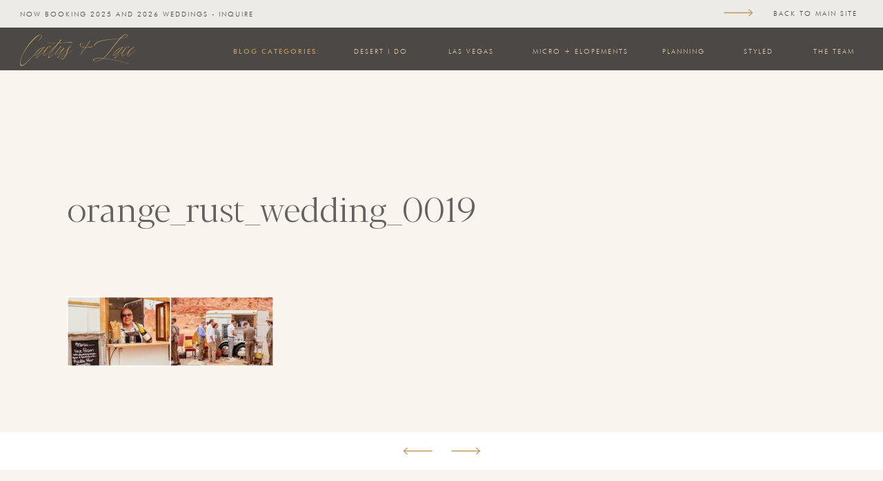

--- FILE ---
content_type: text/html; charset=UTF-8
request_url: https://cactusandlaceweddings.com/warm-orange-color-palette-vegas-elopement-francesca-and-philip/orange_rust_wedding_0019/
body_size: 21835
content:
<!DOCTYPE html>
<html lang="en-US"
	prefix="og: https://ogp.me/ns#"  class="d">
<head>
<link rel="stylesheet" type="text/css" href="//lib.showit.co/engine/2.2.6/showit.css" />
<meta name="p:domain_verify" content="f54300e6630a66f660c6f97e6f0f76f9"/><title>orange_rust_wedding_0019 | Cactus &amp; Lace Weddings</title>

		<!-- All in One SEO 4.1.1.2 -->
		<meta property="og:site_name" content="Cactus &amp; Lace Weddings | We offer beautiful, stunning, all inclusive outdoor desert elopements. The best Las Vegas weddings at their most elegant. Customized and intimate,  held at the fabulous Valley of Fire, Nevada. We take care of everything, so you don&#039;t have to!" />
		<meta property="og:type" content="article" />
		<meta property="og:title" content="orange_rust_wedding_0019 | Cactus &amp; Lace Weddings" />
		<meta property="article:published_time" content="2023-11-21T16:23:16Z" />
		<meta property="article:modified_time" content="2023-11-21T16:23:16Z" />
		<meta name="twitter:card" content="summary" />
		<meta name="twitter:domain" content="cactusandlaceweddings.com" />
		<meta name="twitter:title" content="orange_rust_wedding_0019 | Cactus &amp; Lace Weddings" />
		<meta name="google" content="nositelinkssearchbox" />
		<script type="application/ld+json" class="aioseo-schema">
			{"@context":"https:\/\/schema.org","@graph":[{"@type":"WebSite","@id":"https:\/\/cactusandlaceweddings.com\/#website","url":"https:\/\/cactusandlaceweddings.com\/","name":"Cactus & Lace Weddings","description":"We offer beautiful, stunning, all inclusive outdoor desert elopements. The best Las Vegas weddings at their most elegant. Customized and intimate,  held at the fabulous Valley of Fire, Nevada. We take care of everything, so you don't have to!","publisher":{"@id":"https:\/\/cactusandlaceweddings.com\/#organization"}},{"@type":"Organization","@id":"https:\/\/cactusandlaceweddings.com\/#organization","name":"Cactus & Lace Weddings","url":"https:\/\/cactusandlaceweddings.com\/"},{"@type":"BreadcrumbList","@id":"https:\/\/cactusandlaceweddings.com\/warm-orange-color-palette-vegas-elopement-francesca-and-philip\/orange_rust_wedding_0019\/#breadcrumblist","itemListElement":[{"@type":"ListItem","@id":"https:\/\/cactusandlaceweddings.com\/#listItem","position":"1","item":{"@id":"https:\/\/cactusandlaceweddings.com\/#item","name":"Home","description":"We offer beautiful, stunning, all inclusive outdoor desert elopements. The best Las Vegas weddings at their most elegant. Customized and intimate,  held at the fabulous Valley of Fire, Nevada. We take care of everything, so you don't have to!","url":"https:\/\/cactusandlaceweddings.com\/"},"nextItem":"https:\/\/cactusandlaceweddings.com\/warm-orange-color-palette-vegas-elopement-francesca-and-philip\/orange_rust_wedding_0019\/#listItem"},{"@type":"ListItem","@id":"https:\/\/cactusandlaceweddings.com\/warm-orange-color-palette-vegas-elopement-francesca-and-philip\/orange_rust_wedding_0019\/#listItem","position":"2","item":{"@id":"https:\/\/cactusandlaceweddings.com\/warm-orange-color-palette-vegas-elopement-francesca-and-philip\/orange_rust_wedding_0019\/#item","name":"orange_rust_wedding_0019","url":"https:\/\/cactusandlaceweddings.com\/warm-orange-color-palette-vegas-elopement-francesca-and-philip\/orange_rust_wedding_0019\/"},"previousItem":"https:\/\/cactusandlaceweddings.com\/#listItem"}]},{"@type":"Person","@id":"https:\/\/cactusandlaceweddings.com\/author\/cactusan\/#author","url":"https:\/\/cactusandlaceweddings.com\/author\/cactusan\/","name":"cactusan","image":{"@type":"ImageObject","@id":"https:\/\/cactusandlaceweddings.com\/warm-orange-color-palette-vegas-elopement-francesca-and-philip\/orange_rust_wedding_0019\/#authorImage","url":"https:\/\/secure.gravatar.com\/avatar\/b02fb4994778270dc83839809f1ae877f9f5bf1109820936df1124e77f5b7692?s=96&d=mm&r=g","width":"96","height":"96","caption":"cactusan"}},{"@type":"ItemPage","@id":"https:\/\/cactusandlaceweddings.com\/warm-orange-color-palette-vegas-elopement-francesca-and-philip\/orange_rust_wedding_0019\/#itempage","url":"https:\/\/cactusandlaceweddings.com\/warm-orange-color-palette-vegas-elopement-francesca-and-philip\/orange_rust_wedding_0019\/","name":"orange_rust_wedding_0019 | Cactus & Lace Weddings","inLanguage":"en-US","isPartOf":{"@id":"https:\/\/cactusandlaceweddings.com\/#website"},"breadcrumb":{"@id":"https:\/\/cactusandlaceweddings.com\/warm-orange-color-palette-vegas-elopement-francesca-and-philip\/orange_rust_wedding_0019\/#breadcrumblist"},"author":"https:\/\/cactusandlaceweddings.com\/warm-orange-color-palette-vegas-elopement-francesca-and-philip\/orange_rust_wedding_0019\/#author","creator":"https:\/\/cactusandlaceweddings.com\/warm-orange-color-palette-vegas-elopement-francesca-and-philip\/orange_rust_wedding_0019\/#author","datePublished":"2023-11-21T16:23:16+00:00","dateModified":"2023-11-21T16:23:16+00:00"}]}
		</script>
		<!-- All in One SEO -->

<link rel="alternate" type="application/rss+xml" title="Cactus &amp; Lace Weddings &raquo; Feed" href="https://cactusandlaceweddings.com/feed/" />
<link rel="alternate" type="application/rss+xml" title="Cactus &amp; Lace Weddings &raquo; Comments Feed" href="https://cactusandlaceweddings.com/comments/feed/" />
<link rel="alternate" type="application/rss+xml" title="Cactus &amp; Lace Weddings &raquo; orange_rust_wedding_0019 Comments Feed" href="https://cactusandlaceweddings.com/warm-orange-color-palette-vegas-elopement-francesca-and-philip/orange_rust_wedding_0019/feed/" />
<script type="text/javascript">
/* <![CDATA[ */
window._wpemojiSettings = {"baseUrl":"https:\/\/s.w.org\/images\/core\/emoji\/16.0.1\/72x72\/","ext":".png","svgUrl":"https:\/\/s.w.org\/images\/core\/emoji\/16.0.1\/svg\/","svgExt":".svg","source":{"concatemoji":"https:\/\/cactusandlaceweddings.com\/wp-includes\/js\/wp-emoji-release.min.js?ver=6.8.3"}};
/*! This file is auto-generated */
!function(s,n){var o,i,e;function c(e){try{var t={supportTests:e,timestamp:(new Date).valueOf()};sessionStorage.setItem(o,JSON.stringify(t))}catch(e){}}function p(e,t,n){e.clearRect(0,0,e.canvas.width,e.canvas.height),e.fillText(t,0,0);var t=new Uint32Array(e.getImageData(0,0,e.canvas.width,e.canvas.height).data),a=(e.clearRect(0,0,e.canvas.width,e.canvas.height),e.fillText(n,0,0),new Uint32Array(e.getImageData(0,0,e.canvas.width,e.canvas.height).data));return t.every(function(e,t){return e===a[t]})}function u(e,t){e.clearRect(0,0,e.canvas.width,e.canvas.height),e.fillText(t,0,0);for(var n=e.getImageData(16,16,1,1),a=0;a<n.data.length;a++)if(0!==n.data[a])return!1;return!0}function f(e,t,n,a){switch(t){case"flag":return n(e,"\ud83c\udff3\ufe0f\u200d\u26a7\ufe0f","\ud83c\udff3\ufe0f\u200b\u26a7\ufe0f")?!1:!n(e,"\ud83c\udde8\ud83c\uddf6","\ud83c\udde8\u200b\ud83c\uddf6")&&!n(e,"\ud83c\udff4\udb40\udc67\udb40\udc62\udb40\udc65\udb40\udc6e\udb40\udc67\udb40\udc7f","\ud83c\udff4\u200b\udb40\udc67\u200b\udb40\udc62\u200b\udb40\udc65\u200b\udb40\udc6e\u200b\udb40\udc67\u200b\udb40\udc7f");case"emoji":return!a(e,"\ud83e\udedf")}return!1}function g(e,t,n,a){var r="undefined"!=typeof WorkerGlobalScope&&self instanceof WorkerGlobalScope?new OffscreenCanvas(300,150):s.createElement("canvas"),o=r.getContext("2d",{willReadFrequently:!0}),i=(o.textBaseline="top",o.font="600 32px Arial",{});return e.forEach(function(e){i[e]=t(o,e,n,a)}),i}function t(e){var t=s.createElement("script");t.src=e,t.defer=!0,s.head.appendChild(t)}"undefined"!=typeof Promise&&(o="wpEmojiSettingsSupports",i=["flag","emoji"],n.supports={everything:!0,everythingExceptFlag:!0},e=new Promise(function(e){s.addEventListener("DOMContentLoaded",e,{once:!0})}),new Promise(function(t){var n=function(){try{var e=JSON.parse(sessionStorage.getItem(o));if("object"==typeof e&&"number"==typeof e.timestamp&&(new Date).valueOf()<e.timestamp+604800&&"object"==typeof e.supportTests)return e.supportTests}catch(e){}return null}();if(!n){if("undefined"!=typeof Worker&&"undefined"!=typeof OffscreenCanvas&&"undefined"!=typeof URL&&URL.createObjectURL&&"undefined"!=typeof Blob)try{var e="postMessage("+g.toString()+"("+[JSON.stringify(i),f.toString(),p.toString(),u.toString()].join(",")+"));",a=new Blob([e],{type:"text/javascript"}),r=new Worker(URL.createObjectURL(a),{name:"wpTestEmojiSupports"});return void(r.onmessage=function(e){c(n=e.data),r.terminate(),t(n)})}catch(e){}c(n=g(i,f,p,u))}t(n)}).then(function(e){for(var t in e)n.supports[t]=e[t],n.supports.everything=n.supports.everything&&n.supports[t],"flag"!==t&&(n.supports.everythingExceptFlag=n.supports.everythingExceptFlag&&n.supports[t]);n.supports.everythingExceptFlag=n.supports.everythingExceptFlag&&!n.supports.flag,n.DOMReady=!1,n.readyCallback=function(){n.DOMReady=!0}}).then(function(){return e}).then(function(){var e;n.supports.everything||(n.readyCallback(),(e=n.source||{}).concatemoji?t(e.concatemoji):e.wpemoji&&e.twemoji&&(t(e.twemoji),t(e.wpemoji)))}))}((window,document),window._wpemojiSettings);
/* ]]> */
</script>
<style id='wp-emoji-styles-inline-css' type='text/css'>

	img.wp-smiley, img.emoji {
		display: inline !important;
		border: none !important;
		box-shadow: none !important;
		height: 1em !important;
		width: 1em !important;
		margin: 0 0.07em !important;
		vertical-align: -0.1em !important;
		background: none !important;
		padding: 0 !important;
	}
</style>
<link rel='stylesheet' id='wp-block-library-css' href='https://cactusandlaceweddings.com/wp-includes/css/dist/block-library/style.min.css?ver=6.8.3' type='text/css' media='all' />
<style id='classic-theme-styles-inline-css' type='text/css'>
/*! This file is auto-generated */
.wp-block-button__link{color:#fff;background-color:#32373c;border-radius:9999px;box-shadow:none;text-decoration:none;padding:calc(.667em + 2px) calc(1.333em + 2px);font-size:1.125em}.wp-block-file__button{background:#32373c;color:#fff;text-decoration:none}
</style>
<style id='global-styles-inline-css' type='text/css'>
:root{--wp--preset--aspect-ratio--square: 1;--wp--preset--aspect-ratio--4-3: 4/3;--wp--preset--aspect-ratio--3-4: 3/4;--wp--preset--aspect-ratio--3-2: 3/2;--wp--preset--aspect-ratio--2-3: 2/3;--wp--preset--aspect-ratio--16-9: 16/9;--wp--preset--aspect-ratio--9-16: 9/16;--wp--preset--color--black: #000000;--wp--preset--color--cyan-bluish-gray: #abb8c3;--wp--preset--color--white: #ffffff;--wp--preset--color--pale-pink: #f78da7;--wp--preset--color--vivid-red: #cf2e2e;--wp--preset--color--luminous-vivid-orange: #ff6900;--wp--preset--color--luminous-vivid-amber: #fcb900;--wp--preset--color--light-green-cyan: #7bdcb5;--wp--preset--color--vivid-green-cyan: #00d084;--wp--preset--color--pale-cyan-blue: #8ed1fc;--wp--preset--color--vivid-cyan-blue: #0693e3;--wp--preset--color--vivid-purple: #9b51e0;--wp--preset--gradient--vivid-cyan-blue-to-vivid-purple: linear-gradient(135deg,rgba(6,147,227,1) 0%,rgb(155,81,224) 100%);--wp--preset--gradient--light-green-cyan-to-vivid-green-cyan: linear-gradient(135deg,rgb(122,220,180) 0%,rgb(0,208,130) 100%);--wp--preset--gradient--luminous-vivid-amber-to-luminous-vivid-orange: linear-gradient(135deg,rgba(252,185,0,1) 0%,rgba(255,105,0,1) 100%);--wp--preset--gradient--luminous-vivid-orange-to-vivid-red: linear-gradient(135deg,rgba(255,105,0,1) 0%,rgb(207,46,46) 100%);--wp--preset--gradient--very-light-gray-to-cyan-bluish-gray: linear-gradient(135deg,rgb(238,238,238) 0%,rgb(169,184,195) 100%);--wp--preset--gradient--cool-to-warm-spectrum: linear-gradient(135deg,rgb(74,234,220) 0%,rgb(151,120,209) 20%,rgb(207,42,186) 40%,rgb(238,44,130) 60%,rgb(251,105,98) 80%,rgb(254,248,76) 100%);--wp--preset--gradient--blush-light-purple: linear-gradient(135deg,rgb(255,206,236) 0%,rgb(152,150,240) 100%);--wp--preset--gradient--blush-bordeaux: linear-gradient(135deg,rgb(254,205,165) 0%,rgb(254,45,45) 50%,rgb(107,0,62) 100%);--wp--preset--gradient--luminous-dusk: linear-gradient(135deg,rgb(255,203,112) 0%,rgb(199,81,192) 50%,rgb(65,88,208) 100%);--wp--preset--gradient--pale-ocean: linear-gradient(135deg,rgb(255,245,203) 0%,rgb(182,227,212) 50%,rgb(51,167,181) 100%);--wp--preset--gradient--electric-grass: linear-gradient(135deg,rgb(202,248,128) 0%,rgb(113,206,126) 100%);--wp--preset--gradient--midnight: linear-gradient(135deg,rgb(2,3,129) 0%,rgb(40,116,252) 100%);--wp--preset--font-size--small: 13px;--wp--preset--font-size--medium: 20px;--wp--preset--font-size--large: 36px;--wp--preset--font-size--x-large: 42px;--wp--preset--spacing--20: 0.44rem;--wp--preset--spacing--30: 0.67rem;--wp--preset--spacing--40: 1rem;--wp--preset--spacing--50: 1.5rem;--wp--preset--spacing--60: 2.25rem;--wp--preset--spacing--70: 3.38rem;--wp--preset--spacing--80: 5.06rem;--wp--preset--shadow--natural: 6px 6px 9px rgba(0, 0, 0, 0.2);--wp--preset--shadow--deep: 12px 12px 50px rgba(0, 0, 0, 0.4);--wp--preset--shadow--sharp: 6px 6px 0px rgba(0, 0, 0, 0.2);--wp--preset--shadow--outlined: 6px 6px 0px -3px rgba(255, 255, 255, 1), 6px 6px rgba(0, 0, 0, 1);--wp--preset--shadow--crisp: 6px 6px 0px rgba(0, 0, 0, 1);}:where(.is-layout-flex){gap: 0.5em;}:where(.is-layout-grid){gap: 0.5em;}body .is-layout-flex{display: flex;}.is-layout-flex{flex-wrap: wrap;align-items: center;}.is-layout-flex > :is(*, div){margin: 0;}body .is-layout-grid{display: grid;}.is-layout-grid > :is(*, div){margin: 0;}:where(.wp-block-columns.is-layout-flex){gap: 2em;}:where(.wp-block-columns.is-layout-grid){gap: 2em;}:where(.wp-block-post-template.is-layout-flex){gap: 1.25em;}:where(.wp-block-post-template.is-layout-grid){gap: 1.25em;}.has-black-color{color: var(--wp--preset--color--black) !important;}.has-cyan-bluish-gray-color{color: var(--wp--preset--color--cyan-bluish-gray) !important;}.has-white-color{color: var(--wp--preset--color--white) !important;}.has-pale-pink-color{color: var(--wp--preset--color--pale-pink) !important;}.has-vivid-red-color{color: var(--wp--preset--color--vivid-red) !important;}.has-luminous-vivid-orange-color{color: var(--wp--preset--color--luminous-vivid-orange) !important;}.has-luminous-vivid-amber-color{color: var(--wp--preset--color--luminous-vivid-amber) !important;}.has-light-green-cyan-color{color: var(--wp--preset--color--light-green-cyan) !important;}.has-vivid-green-cyan-color{color: var(--wp--preset--color--vivid-green-cyan) !important;}.has-pale-cyan-blue-color{color: var(--wp--preset--color--pale-cyan-blue) !important;}.has-vivid-cyan-blue-color{color: var(--wp--preset--color--vivid-cyan-blue) !important;}.has-vivid-purple-color{color: var(--wp--preset--color--vivid-purple) !important;}.has-black-background-color{background-color: var(--wp--preset--color--black) !important;}.has-cyan-bluish-gray-background-color{background-color: var(--wp--preset--color--cyan-bluish-gray) !important;}.has-white-background-color{background-color: var(--wp--preset--color--white) !important;}.has-pale-pink-background-color{background-color: var(--wp--preset--color--pale-pink) !important;}.has-vivid-red-background-color{background-color: var(--wp--preset--color--vivid-red) !important;}.has-luminous-vivid-orange-background-color{background-color: var(--wp--preset--color--luminous-vivid-orange) !important;}.has-luminous-vivid-amber-background-color{background-color: var(--wp--preset--color--luminous-vivid-amber) !important;}.has-light-green-cyan-background-color{background-color: var(--wp--preset--color--light-green-cyan) !important;}.has-vivid-green-cyan-background-color{background-color: var(--wp--preset--color--vivid-green-cyan) !important;}.has-pale-cyan-blue-background-color{background-color: var(--wp--preset--color--pale-cyan-blue) !important;}.has-vivid-cyan-blue-background-color{background-color: var(--wp--preset--color--vivid-cyan-blue) !important;}.has-vivid-purple-background-color{background-color: var(--wp--preset--color--vivid-purple) !important;}.has-black-border-color{border-color: var(--wp--preset--color--black) !important;}.has-cyan-bluish-gray-border-color{border-color: var(--wp--preset--color--cyan-bluish-gray) !important;}.has-white-border-color{border-color: var(--wp--preset--color--white) !important;}.has-pale-pink-border-color{border-color: var(--wp--preset--color--pale-pink) !important;}.has-vivid-red-border-color{border-color: var(--wp--preset--color--vivid-red) !important;}.has-luminous-vivid-orange-border-color{border-color: var(--wp--preset--color--luminous-vivid-orange) !important;}.has-luminous-vivid-amber-border-color{border-color: var(--wp--preset--color--luminous-vivid-amber) !important;}.has-light-green-cyan-border-color{border-color: var(--wp--preset--color--light-green-cyan) !important;}.has-vivid-green-cyan-border-color{border-color: var(--wp--preset--color--vivid-green-cyan) !important;}.has-pale-cyan-blue-border-color{border-color: var(--wp--preset--color--pale-cyan-blue) !important;}.has-vivid-cyan-blue-border-color{border-color: var(--wp--preset--color--vivid-cyan-blue) !important;}.has-vivid-purple-border-color{border-color: var(--wp--preset--color--vivid-purple) !important;}.has-vivid-cyan-blue-to-vivid-purple-gradient-background{background: var(--wp--preset--gradient--vivid-cyan-blue-to-vivid-purple) !important;}.has-light-green-cyan-to-vivid-green-cyan-gradient-background{background: var(--wp--preset--gradient--light-green-cyan-to-vivid-green-cyan) !important;}.has-luminous-vivid-amber-to-luminous-vivid-orange-gradient-background{background: var(--wp--preset--gradient--luminous-vivid-amber-to-luminous-vivid-orange) !important;}.has-luminous-vivid-orange-to-vivid-red-gradient-background{background: var(--wp--preset--gradient--luminous-vivid-orange-to-vivid-red) !important;}.has-very-light-gray-to-cyan-bluish-gray-gradient-background{background: var(--wp--preset--gradient--very-light-gray-to-cyan-bluish-gray) !important;}.has-cool-to-warm-spectrum-gradient-background{background: var(--wp--preset--gradient--cool-to-warm-spectrum) !important;}.has-blush-light-purple-gradient-background{background: var(--wp--preset--gradient--blush-light-purple) !important;}.has-blush-bordeaux-gradient-background{background: var(--wp--preset--gradient--blush-bordeaux) !important;}.has-luminous-dusk-gradient-background{background: var(--wp--preset--gradient--luminous-dusk) !important;}.has-pale-ocean-gradient-background{background: var(--wp--preset--gradient--pale-ocean) !important;}.has-electric-grass-gradient-background{background: var(--wp--preset--gradient--electric-grass) !important;}.has-midnight-gradient-background{background: var(--wp--preset--gradient--midnight) !important;}.has-small-font-size{font-size: var(--wp--preset--font-size--small) !important;}.has-medium-font-size{font-size: var(--wp--preset--font-size--medium) !important;}.has-large-font-size{font-size: var(--wp--preset--font-size--large) !important;}.has-x-large-font-size{font-size: var(--wp--preset--font-size--x-large) !important;}
:where(.wp-block-post-template.is-layout-flex){gap: 1.25em;}:where(.wp-block-post-template.is-layout-grid){gap: 1.25em;}
:where(.wp-block-columns.is-layout-flex){gap: 2em;}:where(.wp-block-columns.is-layout-grid){gap: 2em;}
:root :where(.wp-block-pullquote){font-size: 1.5em;line-height: 1.6;}
</style>
<link rel='stylesheet' id='pub-style-css' href='https://cactusandlaceweddings.com/wp-content/themes/showit/pubs/e9gu2k3hsburiz-avkkprg/20250120210752S64ynxx/assets/pub.css?ver=1737407278' type='text/css' media='all' />
<script type="text/javascript" src="https://cactusandlaceweddings.com/wp-includes/js/jquery/jquery.min.js?ver=3.7.1" id="jquery-core-js"></script>
<script type="text/javascript" id="jquery-core-js-after">
/* <![CDATA[ */
$ = jQuery;
/* ]]> */
</script>
<script type="text/javascript" src="https://cactusandlaceweddings.com/wp-content/themes/showit/pubs/e9gu2k3hsburiz-avkkprg/20250120210752S64ynxx/assets/pub.js?ver=1737407278" id="pub-script-js"></script>
<link rel="https://api.w.org/" href="https://cactusandlaceweddings.com/wp-json/" /><link rel="alternate" title="JSON" type="application/json" href="https://cactusandlaceweddings.com/wp-json/wp/v2/media/11076" /><link rel="EditURI" type="application/rsd+xml" title="RSD" href="https://cactusandlaceweddings.com/xmlrpc.php?rsd" />
<link rel='shortlink' href='https://cactusandlaceweddings.com/?p=11076' />
<link rel="alternate" title="oEmbed (JSON)" type="application/json+oembed" href="https://cactusandlaceweddings.com/wp-json/oembed/1.0/embed?url=https%3A%2F%2Fcactusandlaceweddings.com%2Fwarm-orange-color-palette-vegas-elopement-francesca-and-philip%2Forange_rust_wedding_0019%2F" />
<link rel="alternate" title="oEmbed (XML)" type="text/xml+oembed" href="https://cactusandlaceweddings.com/wp-json/oembed/1.0/embed?url=https%3A%2F%2Fcactusandlaceweddings.com%2Fwarm-orange-color-palette-vegas-elopement-francesca-and-philip%2Forange_rust_wedding_0019%2F&#038;format=xml" />

<meta charset="UTF-8" />
<meta name="viewport" content="width=device-width, initial-scale=1" />
<link rel="icon" type="image/png" href="//static.showit.co/200/ikUqANXLRe--GYLw_jlYDw/138137/favicon.png" />
<link rel="preconnect" href="https://static.showit.co" />
<meta property="fb:app_id" content="2517206611848621" />


<style>
@font-face{font-family:Futura Med;src:url('//static.showit.co/file/GWyiZjsDR-SqfnDzDQnK9w/shared/futura-medium_1.woff');}
@font-face{font-family:Futura Light;src:url('//static.showit.co/file/qJPSCwTkRDC3H4B_Gkk7OA/shared/futura-light.woff');}
@font-face{font-family:Gotham;src:url('//static.showit.co/file/I5vkQap7SSenw-9_jFECKA/shared/gothampro.woff');}
@font-face{font-family:Blacker;src:url('//static.showit.co/file/87byN7nNTqmnIug7VZKbOA/shared/blackerprodis-lt.woff');}
@font-face{font-family:Script;src:url('//static.showit.co/file/9dJmGVuIQT2ZEBZqCGGyNA/shared/californiapalmsscript-regular.woff');}
@font-face{font-family:Freight Sans;src:url('//static.showit.co/file/g2-y7Of5Swm-f5A6tixCnA/shared/freight-sans-book_1.woff');}
</style>
<script id="init_data" type="application/json">
{"mobile":{"w":320,"bgMediaType":"none","bgFillType":"color","bgColor":"colors-7"},"desktop":{"w":1200,"defaultTrIn":{"type":"fade"},"defaultTrOut":{"type":"fade"},"bgColor":"colors-7","bgMediaType":"none","bgFillType":"color"},"sid":"e9gu2k3hsburiz-avkkprg","break":768,"assetURL":"//static.showit.co","contactFormId":"138137/263640","cfAction":"aHR0cHM6Ly9jbGllbnRzZXJ2aWNlLnNob3dpdC5jby9jb250YWN0Zm9ybQ==","sgAction":"aHR0cHM6Ly9jbGllbnRzZXJ2aWNlLnNob3dpdC5jby9zb2NpYWxncmlk","blockData":[{"slug":"mobile-sticky-nav","visible":"m","states":[],"d":{"h":400,"w":1200,"bgFillType":"color","bgColor":"#FFFFFF","bgMediaType":"none"},"m":{"h":59,"w":320,"locking":{"side":"t"},"bgFillType":"color","bgColor":"colors-1","bgMediaType":"none"}},{"slug":"blog-sticky-menu","visible":"d","states":[],"d":{"h":102,"w":1200,"locking":{"side":"t"},"bgFillType":"color","bgColor":"colors-0","bgMediaType":"none"},"m":{"h":200,"w":320,"bgFillType":"color","bgColor":"colors-7","bgMediaType":"none"}},{"slug":"post-content","visible":"a","states":[],"d":{"h":580,"w":1200,"nature":"dH","bgFillType":"color","bgColor":"#dfcbab:20","bgMediaType":"none"},"m":{"h":549,"w":320,"nature":"dH","bgFillType":"color","bgColor":"#dfcbab:20","bgMediaType":"none"}},{"slug":"post-navigation","visible":"a","states":[],"d":{"h":55,"w":1200,"bgFillType":"color","bgColor":"colors-7","bgMediaType":"none"},"m":{"h":51,"w":320,"bgFillType":"color","bgColor":"colors-7","bgMediaType":"none"}},{"slug":"planning-tips-posts","visible":"a","states":[{"d":{"bgFillType":"color","bgColor":"#000000:0","bgMediaType":"none"},"m":{"bgFillType":"color","bgColor":"#000000:0","bgMediaType":"none"},"slug":"view-1"},{"d":{"bgFillType":"color","bgColor":"#000000:0","bgMediaType":"none"},"m":{"bgFillType":"color","bgColor":"#000000:0","bgMediaType":"none"},"slug":"view-2"},{"d":{"bgFillType":"color","bgColor":"#000000:0","bgMediaType":"none"},"m":{"bgFillType":"color","bgColor":"#000000:0","bgMediaType":"none"},"slug":"view-3"}],"d":{"h":961,"w":1200,"nature":"dH","bgFillType":"color","bgColor":"colors-5:20","bgMediaType":"none"},"m":{"h":1886,"w":320,"nature":"dH","bgFillType":"color","bgColor":"colors-3:40","bgMediaType":"none"},"wpPostLookup":true,"stateTrans":[{},{},{}]},{"slug":"youtube-channel-canvas","visible":"a","states":[],"d":{"h":489,"w":1200,"locking":{},"bgFillType":"color","bgColor":"colors-2:5","bgMediaType":"none"},"m":{"h":795,"w":320,"locking":{},"bgFillType":"color","bgColor":"colors-2:5","bgMediaType":"none"}},{"slug":"follow-on-instagram","visible":"a","states":[],"d":{"h":167,"w":1200,"bgFillType":"color","bgColor":"colors-5:50","bgMediaType":"none"},"m":{"h":236,"w":320,"bgFillType":"color","bgColor":"colors-5:50","bgMediaType":"none"}},{"slug":"instagram-carousel","visible":"a","states":[],"d":{"h":278,"w":1200,"bgFillType":"color","bgColor":"colors-7","bgMediaType":"none"},"m":{"h":169,"w":320,"bgFillType":"color","bgColor":"colors-7","bgMediaType":"none"}},{"slug":"top-footer","visible":"a","states":[],"d":{"h":355,"w":1200,"locking":{},"bgFillType":"color","bgColor":"colors-2:5","bgMediaType":"none"},"m":{"h":1267,"w":320,"locking":{},"bgFillType":"color","bgColor":"colors-2:5","bgMediaType":"none"}},{"slug":"footer","visible":"a","states":[],"d":{"h":305,"w":1200,"bgFillType":"color","bgColor":"colors-0","bgMediaType":"none"},"m":{"h":418,"w":320,"bgFillType":"color","bgColor":"colors-0","bgMediaType":"none"}},{"slug":"mobile-menu","visible":"m","states":[{"d":{"bgFillType":"color","bgColor":"#000000:0","bgMediaType":"none"},"m":{"bgFillType":"color","bgColor":"#000000:0","bgMediaType":"none"},"slug":"view-1"},{"d":{"bgFillType":"color","bgColor":"#000000:0","bgMediaType":"none"},"m":{"bgFillType":"color","bgColor":"#000000:0","bgMediaType":"none"},"slug":"view-2"}],"d":{"h":200,"w":1200,"bgFillType":"color","bgColor":"colors-7","bgMediaType":"none"},"m":{"h":600,"w":320,"locking":{"side":"t"},"bgFillType":"color","bgColor":"colors-7:90","bgMediaType":"none"},"stateTrans":[{},{}]}],"elementData":[{"type":"svg","visible":"a","id":"mobile-sticky-nav_0","blockId":"mobile-sticky-nav","m":{"x":15,"y":10,"w":148,"h":41,"a":0},"d":{"x":180,"y":84,"w":840,"h":232,"a":0},"c":{"key":"w9qrv1UZQlK0t48O-mKAMg/shared/cactus_and_lace-03.svg","aspect_ratio":3.61446}},{"type":"text","visible":"a","id":"mobile-sticky-nav_1","blockId":"mobile-sticky-nav","m":{"x":251,"y":13,"w":48,"h":24,"a":0},"d":{"x":463,"y":246,"w":258,"h":24,"a":0}},{"type":"icon","visible":"a","id":"mobile-sticky-nav_2","blockId":"mobile-sticky-nav","m":{"x":249,"y":12,"w":50,"h":50,"a":0},"d":{"x":550,"y":150,"w":100,"h":100,"a":0},"pc":[{"type":"show","block":"mobile-menu"},{"type":"hide","block":"mobile-sticky-nav"}]},{"type":"svg","visible":"a","id":"blog-sticky-menu_0","blockId":"blog-sticky-menu","m":{"x":48,"y":76,"w":224,"h":49,"a":0},"d":{"x":3,"y":50,"w":218,"h":46,"a":0,"lockH":"l"},"c":{"key":"Zz03g9hRTyqAzRAI5ACqyQ/shared/cactus_and_lace-02.svg","aspect_ratio":3.61446}},{"type":"text","visible":"a","id":"blog-sticky-menu_1","blockId":"blog-sticky-menu","m":{"x":109,"y":92,"w":102,"h":17,"a":0},"d":{"x":416,"y":66,"w":112,"h":16,"a":0,"lockH":"r"}},{"type":"text","visible":"a","id":"blog-sticky-menu_2","blockId":"blog-sticky-menu","m":{"x":109,"y":92,"w":102,"h":17,"a":0},"d":{"x":546,"y":66,"w":113,"h":16,"a":0,"lockH":"r"}},{"type":"text","visible":"a","id":"blog-sticky-menu_3","blockId":"blog-sticky-menu","m":{"x":109,"y":92,"w":102,"h":17,"a":0},"d":{"x":677,"y":66,"w":169,"h":16,"a":0,"lockH":"r"}},{"type":"text","visible":"a","id":"blog-sticky-menu_4","blockId":"blog-sticky-menu","m":{"x":109,"y":92,"w":102,"h":17,"a":0},"d":{"x":865,"y":66,"w":91,"h":16,"a":0,"lockH":"r"}},{"type":"svg","visible":"a","id":"blog-sticky-menu_5","blockId":"blog-sticky-menu","m":{"x":48,"y":28,"w":224,"h":144,"a":0},"d":{"x":1162,"y":11,"w":28,"h":18,"a":19,"o":25,"lockH":"r"},"c":{"key":"p909zmXMQeeBhZp_9SG6sg/shared/kinhaven_elements-18.svg","aspect_ratio":1.56}},{"type":"simple","visible":"a","id":"blog-sticky-menu_6","blockId":"blog-sticky-menu","m":{"x":48,"y":30,"w":224,"h":140,"a":0},"d":{"x":-7,"y":0,"w":1213,"h":40,"a":0,"lockH":"s","lockV":"t"}},{"type":"text","visible":"a","id":"blog-sticky-menu_7","blockId":"blog-sticky-menu","m":{"x":109,"y":92,"w":102,"h":17,"a":0},"d":{"x":29,"y":12,"w":590,"h":18,"a":0,"lockH":"l","lockV":"t"}},{"type":"text","visible":"a","id":"blog-sticky-menu_8","blockId":"blog-sticky-menu","m":{"x":109,"y":92,"w":102,"h":17,"a":0},"d":{"x":927,"y":11,"w":236,"h":24,"a":0,"lockH":"r","lockV":"t"}},{"type":"text","visible":"a","id":"blog-sticky-menu_9","blockId":"blog-sticky-menu","m":{"x":109,"y":92,"w":102,"h":17,"a":0},"d":{"x":244,"y":66,"w":154,"h":16,"a":0,"lockH":"r"}},{"type":"text","visible":"a","id":"blog-sticky-menu_10","blockId":"blog-sticky-menu","m":{"x":109,"y":92,"w":102,"h":17,"a":0},"d":{"x":974,"y":66,"w":91,"h":16,"a":0,"lockH":"r"}},{"type":"text","visible":"a","id":"blog-sticky-menu_11","blockId":"blog-sticky-menu","m":{"x":109,"y":92,"w":102,"h":17,"a":0},"d":{"x":1083,"y":66,"w":91,"h":16,"a":0,"lockH":"r"}},{"type":"icon","visible":"a","id":"blog-sticky-menu_12","blockId":"blog-sticky-menu","m":{"x":135,"y":75,"w":50,"h":50,"a":0},"d":{"x":961,"y":-9,"w":59,"h":55,"a":0,"lockH":"r","lockV":"t"}},{"type":"text","visible":"a","id":"post-content_0","blockId":"post-content","m":{"x":13,"y":329,"w":295,"h":170,"a":0},"d":{"x":57,"y":430,"w":1086,"h":82,"a":0}},{"type":"text","visible":"a","id":"post-content_1","blockId":"post-content","m":{"x":15,"y":179,"w":290,"h":68,"a":0},"d":{"x":57,"y":271,"w":1086,"h":77,"a":0}},{"type":"text","visible":"a","id":"post-content_2","blockId":"post-content","m":{"x":20,"y":111,"w":282,"h":69,"a":0},"d":{"x":57,"y":146,"w":594,"h":128,"a":0}},{"type":"icon","visible":"a","id":"post-navigation_0","blockId":"post-navigation","m":{"x":105,"y":1,"w":50,"h":50,"a":179},"d":{"x":536,"y":0,"w":59,"h":55,"a":180},"pc":[{"type":"gallery","action":"next","channel":"2"}]},{"type":"icon","visible":"a","id":"post-navigation_1","blockId":"post-navigation","m":{"x":165,"y":1,"w":50,"h":50,"a":0},"d":{"x":606,"y":0,"w":59,"h":55,"a":0},"pc":[{"type":"gallery","action":"next","channel":"2"}]},{"type":"text","visible":"a","id":"post-navigation_2","blockId":"post-navigation","m":{"x":2,"y":5,"w":159,"h":41,"a":0},"d":{"x":0,"y":1,"w":597,"h":56,"a":0,"o":0}},{"type":"text","visible":"a","id":"post-navigation_3","blockId":"post-navigation","m":{"x":164,"y":5,"w":159,"h":41,"a":0},"d":{"x":610,"y":1,"w":597,"h":56,"a":0,"o":0}},{"type":"text","visible":"a","id":"planning-tips-posts_0","blockId":"planning-tips-posts","m":{"x":0,"y":1809,"w":320,"h":18,"a":0},"d":{"x":433,"y":862,"w":335,"h":19,"a":0}},{"type":"simple","visible":"a","id":"planning-tips-posts_1","blockId":"planning-tips-posts","m":{"x":86,"y":1837,"w":148,"h":1,"a":0},"d":{"x":526,"y":894,"w":148,"h":1,"a":0}},{"type":"text","visible":"a","id":"planning-tips-posts_2","blockId":"planning-tips-posts","m":{"x":35,"y":23,"w":252,"h":125,"a":0},"d":{"x":46,"y":80,"w":493,"h":134,"a":0,"lockV":"b"}},{"type":"graphic","visible":"a","id":"planning-tips-posts_view-1_0","blockId":"planning-tips-posts","m":{"x":20,"y":769,"w":281,"h":376,"a":0},"d":{"x":30,"y":413,"w":281,"h":376,"a":0},"c":{"key":"ubW0-Z8_RDKj48PmnR8Dvg/shared/eunice_louie_2020-ceremony_cake-0004.jpg","aspect_ratio":0.66673}},{"type":"text","visible":"a","id":"planning-tips-posts_view-1_1","blockId":"planning-tips-posts","m":{"x":20,"y":1164,"w":281,"h":48,"a":0},"d":{"x":31,"y":327,"w":305,"h":69,"a":0}},{"type":"text","visible":"a","id":"planning-tips-posts_view-2_0","blockId":"planning-tips-posts","m":{"x":11,"y":673,"w":295,"h":72,"a":0},"d":{"x":433,"y":733,"w":335,"h":103,"a":0}},{"type":"graphic","visible":"a","id":"planning-tips-posts_view-2_1","blockId":"planning-tips-posts","m":{"x":0,"y":223,"w":320,"h":428,"a":0},"d":{"x":424,"y":243,"w":353,"h":472,"a":0},"c":{"key":"oASCoWQaSZmqsQrSAGPYDQ/shared/eric_and_krystal705.jpg","aspect_ratio":0.66571}},{"type":"graphic","visible":"a","id":"planning-tips-posts_view-3_0","blockId":"planning-tips-posts","m":{"x":20,"y":1235,"w":281,"h":376,"a":0},"d":{"x":891,"y":416,"w":281,"h":376,"a":0},"c":{"key":"sikbSUx_SR-6H_Nfam7rcQ/shared/monica_kevin_2020-portraits-0114.jpg","aspect_ratio":0.66575}},{"type":"text","visible":"a","id":"planning-tips-posts_view-3_1","blockId":"planning-tips-posts","m":{"x":20,"y":1690,"w":281,"h":48,"a":0},"d":{"x":889,"y":330,"w":284,"h":68,"a":0}},{"type":"text","visible":"a","id":"planning-tips-posts_view-3_2","blockId":"planning-tips-posts","m":{"x":27,"y":1624,"w":258,"h":42,"a":0},"d":{"x":889,"y":275,"w":258,"h":42,"a":0}},{"type":"text","visible":"a","id":"planning-tips-posts_4","blockId":"planning-tips-posts","m":{"x":-1,"y":93,"w":320,"h":116,"a":-5},"d":{"x":48,"y":168,"w":352,"h":128,"a":-5}},{"type":"graphic","visible":"a","id":"youtube-channel-canvas_0","blockId":"youtube-channel-canvas","m":{"x":3,"y":121,"w":317,"h":257,"a":0},"d":{"x":90,"y":114,"w":437,"h":282,"a":0},"c":{"key":"cGdrP0P0TUmoH2rH3ZvEkg/shared/carlos_vania_2020-neon_museum-0035.jpg","aspect_ratio":1.50013}},{"type":"simple","visible":"a","id":"youtube-channel-canvas_1","blockId":"youtube-channel-canvas","m":{"x":32,"y":431,"w":256,"h":1,"a":0},"d":{"x":90,"y":342,"w":256,"h":1,"a":0}},{"type":"text","visible":"a","id":"youtube-channel-canvas_2","blockId":"youtube-channel-canvas","m":{"x":31,"y":403,"w":258,"h":24,"a":0},"d":{"x":83,"y":317,"w":258,"h":24,"a":0}},{"type":"text","visible":"a","id":"youtube-channel-canvas_3","blockId":"youtube-channel-canvas","m":{"x":30,"y":444,"w":260,"h":22,"a":0},"d":{"x":83,"y":355,"w":260,"h":22,"a":0}},{"type":"simple","visible":"a","id":"youtube-channel-canvas_4","blockId":"youtube-channel-canvas","m":{"x":0,"y":0,"w":320,"h":47,"a":0},"d":{"x":830,"y":-59,"w":379,"h":59,"a":0,"lockH":"r"}},{"type":"text","visible":"a","id":"youtube-channel-canvas_5","blockId":"youtube-channel-canvas","m":{"x":7,"y":14,"w":306,"h":27,"a":0},"d":{"x":867,"y":-40,"w":306,"h":27,"a":0,"lockH":"r"}},{"type":"text","visible":"a","id":"youtube-channel-canvas_6","blockId":"youtube-channel-canvas","m":{"x":13,"y":597,"w":295,"h":162,"a":0},"d":{"x":629,"y":196,"w":481,"h":157,"a":0,"lockV":"b"}},{"type":"text","visible":"a","id":"youtube-channel-canvas_7","blockId":"youtube-channel-canvas","m":{"x":-1,"y":513,"w":320,"h":78,"a":0},"d":{"x":564,"y":115,"w":610,"h":76,"a":0,"lockV":"b"}},{"type":"text","visible":"a","id":"youtube-channel-canvas_8","blockId":"youtube-channel-canvas","m":{"x":2,"y":61,"w":251,"h":99,"a":-5},"d":{"x":36,"y":72,"w":251,"h":99,"a":351}},{"type":"icon","visible":"a","id":"youtube-channel-canvas_9","blockId":"youtube-channel-canvas","m":{"x":110,"y":200,"w":100,"h":100,"a":0},"d":{"x":267,"y":177,"w":100,"h":100,"a":0}},{"type":"text","visible":"d","id":"follow-on-instagram_0","blockId":"follow-on-instagram","m":{"x":0,"y":181,"w":320,"h":34,"a":0},"d":{"x":797,"y":93,"w":362,"h":39,"a":0,"lockH":"r"}},{"type":"text","visible":"d","id":"follow-on-instagram_1","blockId":"follow-on-instagram","m":{"x":0,"y":39,"w":320,"h":34,"a":0},"d":{"x":797,"y":43,"w":362,"h":39,"a":0,"lockH":"r"}},{"type":"simple","visible":"d","id":"follow-on-instagram_2","blockId":"follow-on-instagram","m":{"x":48,"y":30,"w":224,"h":140,"a":0},"d":{"x":520,"y":16,"w":1,"h":135,"a":0,"lockH":"l"}},{"type":"simple","visible":"a","id":"follow-on-instagram_3","blockId":"follow-on-instagram","m":{"x":28,"y":-21,"w":265,"h":48,"a":0},"d":{"x":468,"y":-59,"w":265,"h":59,"a":0}},{"type":"text","visible":"a","id":"follow-on-instagram_4","blockId":"follow-on-instagram","m":{"x":69,"y":-6,"w":183,"h":19,"a":0},"d":{"x":509,"y":-37,"w":183,"h":19,"a":0}},{"type":"text","visible":"a","id":"follow-on-instagram_5","blockId":"follow-on-instagram","m":{"x":0,"y":121,"w":320,"h":30,"a":0},"d":{"x":62,"y":55,"w":416,"h":39,"a":0,"lockH":"l"}},{"type":"text","visible":"a","id":"follow-on-instagram_6","blockId":"follow-on-instagram","m":{"x":56,"y":160,"w":208,"h":28,"a":0},"d":{"x":62,"y":95,"w":208,"h":28,"a":0,"lockH":"l"}},{"type":"text","visible":"a","id":"follow-on-instagram_7","blockId":"follow-on-instagram","m":{"x":19,"y":57,"w":283,"h":59,"a":0},"d":{"x":250,"y":73,"w":228,"h":50,"a":0,"lockH":"l"}},{"type":"gallery","visible":"a","id":"instagram-carousel_0","blockId":"instagram-carousel","m":{"x":-52,"y":5,"w":585,"h":159,"a":0,"g":{"aa":8,"dots":true}},"d":{"x":0,"y":14,"w":1200,"h":250,"a":0,"lockH":"s","g":{"aa":6,"preload":10,"dots":true}},"imgs":[{"key":"Q9oRY5vaRPK7-pID1_cekw/138137/website_update_2021-ig_squares-0009.jpg","ar":1},{"key":"mYqcpbJwTYSaiWCrXdPYQQ/138137/website_update_2021-ig_squares-0007.jpg","ar":1},{"key":"h3SAwXuZT9SUG5xVFXiIXA/138137/website_update_2021-ig_squares-0006.jpg","ar":1},{"key":"QQC_xsSMQUKNXmF0MmtgWw/138137/website_update_2021-ig_squares-0008.jpg","ar":1},{"key":"nd2fzqEQTyOBvtG_JhwRWw/138137/website_update_2021-ig_squares-0005.jpg","ar":1},{"key":"0yO9r2_hSXKf6xiW7NlnuQ/138137/website_update_2021-ig_squares-0004.jpg","ar":1},{"key":"iicKLA8oQQSMXjMRPl13_w/138137/website_update_2021-ig_squares-0003.jpg","ar":1},{"key":"3E9PnW-lSOqMU5LWKi-2dQ/138137/website_update_2021-0001.jpg","ar":1},{"key":"LsANmwCYSD2iT3CLJ1qCQA/138137/website_update_2021-ig_squares-0002.jpg","ar":1},{"key":"j5-XRLVaSuC0Uhv1YI5IFQ/138137/website_update_2021-ig_squares-0010.jpg","ar":1},{"key":"JUGlqrSrTgSnJIntLWfguA/138137/website_update_2021-ig_squares-0009.jpg","ar":1},{"key":"GbfOyup_TKm3bRsJFryXTw/138137/website_update_2021-ig_squares-0014.jpg","ar":1},{"key":"6Mzssp_QRhq6qOHfc3bNTg/138137/website_update_2021-ig_squares-0012.jpg","ar":1},{"key":"A202_kdcR9-fvu8mqac6KA/138137/website_update_2021-ig_squares-0013.jpg","ar":1},{"key":"21iFnsmwRhq5WgGwnJBTmA/138137/website_update_2021-ig_squares-0015.jpg","ar":1},{"key":"3N91yO8yTL2k7-rF9hKeWw/138137/website_update_2021-ig_squares-0011.jpg","ar":1},{"key":"3E9PnW-lSOqMU5LWKi-2dQ/138137/website_update_2021-0001.jpg","ar":1},{"key":"LsANmwCYSD2iT3CLJ1qCQA/138137/website_update_2021-ig_squares-0002.jpg","ar":1},{"key":"iicKLA8oQQSMXjMRPl13_w/138137/website_update_2021-ig_squares-0003.jpg","ar":1},{"key":"0yO9r2_hSXKf6xiW7NlnuQ/138137/website_update_2021-ig_squares-0004.jpg","ar":1},{"key":"nd2fzqEQTyOBvtG_JhwRWw/138137/website_update_2021-ig_squares-0005.jpg","ar":1},{"key":"h3SAwXuZT9SUG5xVFXiIXA/138137/website_update_2021-ig_squares-0006.jpg","ar":1},{"key":"mYqcpbJwTYSaiWCrXdPYQQ/138137/website_update_2021-ig_squares-0007.jpg","ar":1},{"key":"QQC_xsSMQUKNXmF0MmtgWw/138137/website_update_2021-ig_squares-0008.jpg","ar":1},{"key":"JUGlqrSrTgSnJIntLWfguA/138137/website_update_2021-ig_squares-0009.jpg","ar":1},{"key":"j5-XRLVaSuC0Uhv1YI5IFQ/138137/website_update_2021-ig_squares-0010.jpg","ar":1},{"key":"3N91yO8yTL2k7-rF9hKeWw/138137/website_update_2021-ig_squares-0011.jpg","ar":1},{"key":"6Mzssp_QRhq6qOHfc3bNTg/138137/website_update_2021-ig_squares-0012.jpg","ar":1},{"key":"A202_kdcR9-fvu8mqac6KA/138137/website_update_2021-ig_squares-0013.jpg","ar":1},{"key":"GbfOyup_TKm3bRsJFryXTw/138137/website_update_2021-ig_squares-0014.jpg","ar":1},{"key":"21iFnsmwRhq5WgGwnJBTmA/138137/website_update_2021-ig_squares-0015.jpg","ar":1}],"gal":"sliding","g":{},"ch":1},{"type":"simple","visible":"a","id":"instagram-carousel_1","blockId":"instagram-carousel","m":{"x":48,"y":25,"w":224,"h":118.3,"a":0},"d":{"x":-40,"y":-9,"w":1288,"h":286,"a":0,"lockH":"s"}},{"type":"simple","visible":"a","id":"top-footer_0","blockId":"top-footer","m":{"x":-3,"y":617,"w":332,"h":648,"a":0},"d":{"x":937,"y":-59,"w":272,"h":59,"a":0,"lockH":"r"}},{"type":"text","visible":"d","id":"top-footer_1","blockId":"top-footer","m":{"x":24,"y":0,"w":183,"h":19,"a":0},"d":{"x":978,"y":-37,"w":183,"h":19,"a":0,"lockH":"r"}},{"type":"simple","visible":"d","id":"top-footer_2","blockId":"top-footer","m":{"x":48,"y":30,"w":224,"h":140,"a":0},"d":{"x":860,"y":28,"w":1,"h":284,"a":0}},{"type":"text","visible":"a","id":"top-footer_3","blockId":"top-footer","m":{"x":16,"y":953,"w":283,"h":22,"a":0},"d":{"x":886,"y":63,"w":283,"h":22,"a":0}},{"type":"text","visible":"a","id":"top-footer_4","blockId":"top-footer","m":{"x":16,"y":989,"w":289,"h":48,"a":0},"d":{"x":886,"y":96,"w":289,"h":137,"a":0}},{"type":"text","visible":"a","id":"top-footer_5","blockId":"top-footer","m":{"x":16,"y":846,"w":254,"h":22,"a":0},"d":{"x":578,"y":63,"w":254,"h":22,"a":0}},{"type":"text","visible":"a","id":"top-footer_6","blockId":"top-footer","m":{"x":16,"y":883,"w":247,"h":44,"a":0},"d":{"x":585,"y":96,"w":247,"h":20,"a":0}},{"type":"text","visible":"a","id":"top-footer_7","blockId":"top-footer","m":{"x":16,"y":763,"w":254,"h":22,"a":0},"d":{"x":578,"y":136,"w":254,"h":22,"a":0}},{"type":"text","visible":"a","id":"top-footer_8","blockId":"top-footer","m":{"x":16,"y":795,"w":247,"h":19,"a":0},"d":{"x":553,"y":169,"w":279,"h":22,"a":0}},{"type":"simple","visible":"a","id":"top-footer_9","blockId":"top-footer","m":{"x":34,"y":524,"w":256,"h":1,"a":0},"d":{"x":32,"y":265,"w":256,"h":1,"a":0}},{"type":"graphic","visible":"a","id":"top-footer_10","blockId":"top-footer","m":{"x":55,"y":128,"w":211,"h":282,"a":0},"d":{"x":316,"y":37,"w":211,"h":282,"a":0},"c":{"key":"F_ka3iJ9R5elfhMkyhALBw/138137/kaylilogan-248_websize.jpg","aspect_ratio":0.66563}},{"type":"text","visible":"a","id":"top-footer_11","blockId":"top-footer","m":{"x":31,"y":417,"w":255,"h":100,"a":0},"d":{"x":27,"y":113,"w":255,"h":100,"a":0}},{"type":"text","visible":"a","id":"top-footer_12","blockId":"top-footer","m":{"x":28,"y":558,"w":258,"h":24,"a":0},"d":{"x":29,"y":240,"w":258,"h":24,"a":0}},{"type":"text","visible":"a","id":"top-footer_13","blockId":"top-footer","m":{"x":30,"y":535,"w":260,"h":22,"a":0},"d":{"x":29,"y":278,"w":260,"h":22,"a":0}},{"type":"text","visible":"a","id":"top-footer_14","blockId":"top-footer","m":{"x":23,"y":50,"w":251,"h":99,"a":-5},"d":{"x":9,"y":27,"w":251,"h":99,"a":-5}},{"type":"svg","visible":"a","id":"top-footer_15","blockId":"top-footer","m":{"x":42,"y":1113,"w":236,"h":208,"a":0,"o":100},"d":{"x":771,"y":231,"w":236,"h":208,"a":-22,"o":100},"c":{"key":"4N-jNEHfTFmx0F-wYkFZOA/shared/soft_desert_palette_2.svg","aspect_ratio":1.13333}},{"type":"text","visible":"a","id":"top-footer_16","blockId":"top-footer","m":{"x":16,"y":668,"w":254,"h":22,"a":0},"d":{"x":578,"y":206,"w":254,"h":22,"a":0}},{"type":"text","visible":"a","id":"top-footer_17","blockId":"top-footer","m":{"x":16,"y":697,"w":280,"h":48,"a":0},"d":{"x":585,"y":239,"w":247,"h":22,"a":0}},{"type":"text","visible":"a","id":"footer_0","blockId":"footer","m":{"x":20,"y":367,"w":285,"h":32,"a":0},"d":{"x":13,"y":280,"w":848,"h":19,"a":0,"lockH":"l"}},{"type":"text","visible":"a","id":"footer_1","blockId":"footer","m":{"x":26,"y":344,"w":268,"h":19,"a":0},"d":{"x":912,"y":280,"w":268,"h":19,"a":0,"lockH":"r"}},{"type":"svg","visible":"a","id":"footer_2","blockId":"footer","m":{"x":33,"y":92,"w":252,"h":69,"a":0},"d":{"x":465,"y":140,"w":252,"h":69,"a":0},"c":{"key":"w9qrv1UZQlK0t48O-mKAMg/shared/cactus_and_lace-03.svg","aspect_ratio":3.61446}},{"type":"text","visible":"d","id":"footer_3","blockId":"footer","m":{"x":109,"y":92,"w":102,"h":17,"a":0},"d":{"x":134,"y":26,"w":112,"h":16,"a":0,"lockH":"l"}},{"type":"text","visible":"d","id":"footer_4","blockId":"footer","m":{"x":109,"y":92,"w":102,"h":17,"a":0},"d":{"x":283,"y":26,"w":140,"h":16,"a":0,"lockH":"l"}},{"type":"text","visible":"d","id":"footer_5","blockId":"footer","m":{"x":109,"y":92,"w":102,"h":17,"a":0},"d":{"x":461,"y":26,"w":96,"h":16,"a":0,"lockH":"l"}},{"type":"text","visible":"d","id":"footer_6","blockId":"footer","m":{"x":109,"y":92,"w":102,"h":17,"a":0},"d":{"x":594,"y":26,"w":74,"h":16,"a":0,"lockH":"l"}},{"type":"text","visible":"d","id":"footer_7","blockId":"footer","m":{"x":109,"y":92,"w":102,"h":17,"a":0},"d":{"x":706,"y":26,"w":95,"h":16,"a":0,"lockH":"l"}},{"type":"text","visible":"d","id":"footer_8","blockId":"footer","m":{"x":109,"y":92,"w":102,"h":17,"a":0},"d":{"x":19,"y":26,"w":77,"h":16,"a":0,"lockH":"l"}},{"type":"icon","visible":"a","id":"footer_9","blockId":"footer","m":{"x":127,"y":238,"w":29,"h":29,"a":0},"d":{"x":1098,"y":251,"w":17,"h":17,"a":0,"lockH":"r"}},{"type":"icon","visible":"a","id":"footer_10","blockId":"footer","m":{"x":90,"y":238,"w":29,"h":29,"a":0},"d":{"x":1160,"y":252,"w":17,"h":17,"a":0,"lockH":"r"}},{"type":"icon","visible":"a","id":"footer_11","blockId":"footer","m":{"x":165,"y":238,"w":29,"h":29,"a":0},"d":{"x":1129,"y":252,"w":17,"h":17,"a":0,"lockH":"r"}},{"type":"icon","visible":"a","id":"footer_12","blockId":"footer","m":{"x":202,"y":238,"w":29,"h":29,"a":0},"d":{"x":1067,"y":252,"w":17,"h":17,"a":0,"lockH":"r"}},{"type":"icon","visible":"m","id":"mobile-menu_0","blockId":"mobile-menu","m":{"x":274,"y":7,"w":37,"h":37,"a":0},"d":{"x":1161,"y":37,"w":35,"h":35,"a":0},"pc":[{"type":"hide","block":"mobile-menu"},{"type":"show","block":"mobile-sticky-nav"}]},{"type":"simple","visible":"a","id":"mobile-menu_1","blockId":"mobile-menu","m":{"x":29,"y":435,"w":267,"h":59,"a":0},"d":{"x":830,"y":-59,"w":379,"h":59,"a":0,"lockH":"r"}},{"type":"text","visible":"m","id":"mobile-menu_2","blockId":"mobile-menu","m":{"x":9,"y":456,"w":303,"h":16,"a":0},"d":{"x":883,"y":64,"w":303,"h":16,"a":0,"lockH":"r","lockV":"t"},"pc":[{"type":"hide","block":"mobile-menu"}]},{"type":"svg","visible":"a","id":"mobile-menu_3","blockId":"mobile-menu","m":{"x":15,"y":10,"w":148,"h":41,"a":0},"d":{"x":180,"y":84,"w":840,"h":232,"a":0},"c":{"key":"Zz03g9hRTyqAzRAI5ACqyQ/shared/cactus_and_lace-02.svg","aspect_ratio":3.61446}},{"type":"text","visible":"a","id":"mobile-menu_view-1_0","blockId":"mobile-menu","m":{"x":31,"y":277,"w":198,"h":30,"a":0},"d":{"x":1093,"y":84,"w":38,"h":26,"a":0},"pc":[{"type":"show","block":"mobile-menu"}]},{"type":"text","visible":"a","id":"mobile-menu_view-1_1","blockId":"mobile-menu","m":{"x":31,"y":236,"w":181,"h":29,"a":0},"d":{"x":983,"y":84,"w":65,"h":26,"a":0},"pc":[{"type":"hide","block":"mobile-menu"}]},{"type":"text","visible":"a","id":"mobile-menu_view-1_2","blockId":"mobile-menu","m":{"x":31,"y":195,"w":123,"h":30,"a":0},"d":{"x":885,"y":84,"w":60,"h":26,"a":0}},{"type":"text","visible":"a","id":"mobile-menu_view-1_3","blockId":"mobile-menu","m":{"x":31,"y":153,"w":83,"h":31,"a":0},"d":{"x":795,"y":84,"w":52,"h":26,"a":0},"pc":[{"type":"hide","block":"mobile-menu"}]},{"type":"text","visible":"a","id":"mobile-menu_view-1_4","blockId":"mobile-menu","m":{"x":31,"y":111,"w":83,"h":31,"a":0},"d":{"x":705,"y":84,"w":52,"h":26,"a":0},"pc":[{"type":"hide","block":"mobile-menu"}]},{"type":"text","visible":"a","id":"mobile-menu_view-1_5","blockId":"mobile-menu","m":{"x":31,"y":318,"w":150,"h":30,"a":0},"d":{"x":1093,"y":84,"w":38,"h":26,"a":0},"pc":[{"type":"hide","block":"mobile-menu"}]},{"type":"text","visible":"a","id":"mobile-menu_view-1_6","blockId":"mobile-menu","m":{"x":31,"y":359,"w":150,"h":30,"a":0},"d":{"x":1093,"y":84,"w":38,"h":26,"a":0},"pc":[{"type":"hide","block":"mobile-menu"}]},{"type":"text","visible":"a","id":"mobile-menu_view-2_0","blockId":"mobile-menu","m":{"x":31,"y":111,"w":113,"h":31,"a":0},"d":{"x":705,"y":84,"w":52,"h":26,"a":0},"pc":[{"type":"hide","block":"mobile-menu"}]},{"type":"icon","visible":"a","id":"mobile-menu_view-2_1","blockId":"mobile-menu","m":{"x":121,"y":100,"w":54,"h":50,"a":180},"d":{"x":411,"y":386,"w":59,"h":55,"a":180}},{"type":"text","visible":"a","id":"mobile-menu_view-2_2","blockId":"mobile-menu","m":{"x":114,"y":356,"w":95,"h":20,"a":0},"d":{"x":460,"y":541,"w":281,"h":19,"a":0}},{"type":"graphic","visible":"a","id":"mobile-menu_view-2_3","blockId":"mobile-menu","m":{"x":8,"y":226,"w":95,"h":126,"a":0},"d":{"x":146,"y":145,"w":281,"h":376,"a":0},"pc":[{"type":"hide","block":"mobile-menu"}],"c":{"key":"cGdrP0P0TUmoH2rH3ZvEkg/shared/carlos_vania_2020-neon_museum-0035.jpg","aspect_ratio":1.50013}},{"type":"graphic","visible":"a","id":"mobile-menu_view-2_4","blockId":"mobile-menu","m":{"x":113,"y":226,"w":95,"h":126,"a":0},"d":{"x":460,"y":147,"w":281,"h":376,"a":0},"pc":[{"type":"hide","block":"mobile-menu"}],"c":{"key":"oASCoWQaSZmqsQrSAGPYDQ/shared/eric_and_krystal705.jpg","aspect_ratio":0.66571}},{"type":"graphic","visible":"a","id":"mobile-menu_view-2_5","blockId":"mobile-menu","m":{"x":218,"y":226,"w":95,"h":126,"a":0},"d":{"x":774,"y":148,"w":281,"h":376,"a":0},"pc":[{"type":"hide","block":"mobile-menu"}],"c":{"key":"BlagDLO5TxaRIVwAQfUzgQ/shared/camel_safari-0147.jpg","aspect_ratio":0.66675}},{"type":"text","visible":"a","id":"mobile-menu_view-2_6","blockId":"mobile-menu","m":{"x":220,"y":356,"w":93,"h":19,"a":0},"d":{"x":776,"y":541,"w":279,"h":19,"a":0}},{"type":"text","visible":"a","id":"mobile-menu_view-2_7","blockId":"mobile-menu","m":{"x":8,"y":356,"w":93,"h":17,"a":0},"d":{"x":148,"y":541,"w":277,"h":19,"a":0}},{"type":"text","visible":"a","id":"mobile-menu_view-2_8","blockId":"mobile-menu","m":{"x":171,"y":144,"w":167,"h":114,"a":-5},"d":{"x":640,"y":76,"w":139,"h":71,"a":-5}},{"type":"text","visible":"a","id":"mobile-menu_view-2_9","blockId":"mobile-menu","m":{"x":80,"y":157,"w":161,"h":27,"a":0},"d":{"x":474,"y":73,"w":252,"h":42,"a":0,"lockV":"b"}},{"type":"text","visible":"a","id":"mobile-menu_view-2_10","blockId":"mobile-menu","m":{"x":82,"y":392,"w":161,"h":17,"a":0},"d":{"x":474,"y":73,"w":252,"h":42,"a":0,"lockV":"b"},"pc":[{"type":"hide","block":"mobile-menu"}]}]}
</script>
<link
rel="stylesheet"
type="text/css"
href="https://cdnjs.cloudflare.com/ajax/libs/animate.css/3.4.0/animate.min.css"
/>

<script src="//lib.showit.co/widgets/sliding-gallery/2.0.4/gallery.js"></script>
<script src="//lib.showit.co/engine/2.2.6/showit-lib.min.js"></script>
<script src="//lib.showit.co/engine/2.2.6/showit.min.js"></script>
<script>

function initPage(){

}
</script>

<style id="si-page-css">
html.m {background-color:rgba(255,255,255,1);}
html.d {background-color:rgba(255,255,255,1);}
.d .st-d-title,.d .se-wpt h1 {color:rgba(75,72,70,1);line-height:1.2;letter-spacing:0em;font-size:54px;text-align:left;font-family:'Futura Med';font-weight:400;font-style:normal;}
.d .se-wpt h1 {margin-bottom:30px;}
.d .st-d-title.se-rc a {color:rgba(75,72,70,1);}
.d .st-d-title.se-rc a:hover {text-decoration:underline;color:rgba(75,72,70,1);opacity:0.8;}
.m .st-m-title,.m .se-wpt h1 {color:rgba(75,72,70,1);line-height:1.2;letter-spacing:0em;font-size:36px;text-align:left;font-family:'Futura Med';font-weight:400;font-style:normal;}
.m .se-wpt h1 {margin-bottom:20px;}
.m .st-m-title.se-rc a {color:rgba(75,72,70,1);}
.m .st-m-title.se-rc a:hover {text-decoration:underline;color:rgba(75,72,70,1);opacity:0.8;}
.d .st-d-heading,.d .se-wpt h2 {color:rgba(100,97,95,1);line-height:1.2;letter-spacing:0em;font-size:34px;text-align:center;font-family:'Futura Med';font-weight:400;font-style:normal;}
.d .se-wpt h2 {margin-bottom:24px;}
.d .st-d-heading.se-rc a {color:rgba(100,97,95,1);}
.d .st-d-heading.se-rc a:hover {text-decoration:underline;color:rgba(100,97,95,1);opacity:0.8;}
.m .st-m-heading,.m .se-wpt h2 {color:rgba(100,97,95,1);line-height:1.2;letter-spacing:0em;font-size:26px;text-align:center;font-family:'Futura Med';font-weight:400;font-style:normal;}
.m .se-wpt h2 {margin-bottom:20px;}
.m .st-m-heading.se-rc a {color:rgba(100,97,95,1);}
.m .st-m-heading.se-rc a:hover {text-decoration:underline;color:rgba(100,97,95,1);opacity:0.8;}
.d .st-d-subheading,.d .se-wpt h3 {color:rgba(75,72,70,1);text-transform:uppercase;line-height:1.8;letter-spacing:0.1em;font-size:14px;text-align:center;font-family:'Gotham';font-weight:400;font-style:normal;}
.d .se-wpt h3 {margin-bottom:18px;}
.d .st-d-subheading.se-rc a {color:rgba(75,72,70,1);}
.d .st-d-subheading.se-rc a:hover {text-decoration:underline;color:rgba(75,72,70,1);opacity:0.8;}
.m .st-m-subheading,.m .se-wpt h3 {color:rgba(75,72,70,1);text-transform:uppercase;line-height:1.8;letter-spacing:0.1em;font-size:12px;text-align:center;font-family:'Gotham';font-weight:400;font-style:normal;}
.m .se-wpt h3 {margin-bottom:18px;}
.m .st-m-subheading.se-rc a {color:rgba(75,72,70,1);}
.m .st-m-subheading.se-rc a:hover {text-decoration:underline;color:rgba(75,72,70,1);opacity:0.8;}
.d .st-d-paragraph {color:rgba(100,97,95,1);line-height:1.7;letter-spacing:0em;font-size:22px;text-align:justify;font-family:'Gotham';font-weight:400;font-style:normal;}
.d .se-wpt p {margin-bottom:16px;}
.d .st-d-paragraph.se-rc a {color:rgba(100,97,95,1);}
.d .st-d-paragraph.se-rc a:hover {text-decoration:underline;color:rgba(100,97,95,1);opacity:0.8;}
.m .st-m-paragraph {color:rgba(100,97,95,1);line-height:2;letter-spacing:0em;font-size:20px;text-align:justify;font-family:'Freight Sans';font-weight:400;font-style:normal;}
.m .se-wpt p {margin-bottom:16px;}
.m .st-m-paragraph.se-rc a {color:rgba(100,97,95,1);}
.m .st-m-paragraph.se-rc a:hover {text-decoration:underline;color:rgba(100,97,95,1);opacity:0.8;}
.sib-mobile-sticky-nav {z-index:30;}
.m .sib-mobile-sticky-nav {height:59px;}
.d .sib-mobile-sticky-nav {height:400px;display:none;}
.m .sib-mobile-sticky-nav .ss-bg {background-color:rgba(100,97,95,1);}
.d .sib-mobile-sticky-nav .ss-bg {background-color:rgba(255,255,255,1);}
.d .sie-mobile-sticky-nav_0 {left:180px;top:84px;width:840px;height:232px;}
.m .sie-mobile-sticky-nav_0 {left:15px;top:10px;width:148px;height:41px;}
.d .sie-mobile-sticky-nav_0 .se-img {background-repeat:no-repeat;background-position:50%;background-size:contain;border-radius:inherit;}
.m .sie-mobile-sticky-nav_0 .se-img {background-repeat:no-repeat;background-position:50%;background-size:contain;border-radius:inherit;}
.d .sie-mobile-sticky-nav_1:hover {opacity:1;transition-duration:0.5s;transition-property:opacity;}
.m .sie-mobile-sticky-nav_1:hover {opacity:1;transition-duration:0.5s;transition-property:opacity;}
.d .sie-mobile-sticky-nav_1 {left:463px;top:246px;width:258px;height:24px;transition-duration:0.5s;transition-property:opacity;}
.m .sie-mobile-sticky-nav_1 {left:251px;top:13px;width:48px;height:24px;transition-duration:0.5s;transition-property:opacity;}
.d .sie-mobile-sticky-nav_1-text:hover {color:rgba(207,178,131,1);}
.m .sie-mobile-sticky-nav_1-text:hover {color:rgba(207,178,131,1);}
.d .sie-mobile-sticky-nav_1-text {color:rgba(100,97,95,1);letter-spacing:0.2em;font-size:10px;text-align:right;font-family:'Futura Med';font-weight:400;font-style:normal;transition-duration:0.5s;transition-property:color;}
.m .sie-mobile-sticky-nav_1-text {color:rgba(189,153,92,1);letter-spacing:0.2em;font-size:8px;text-align:center;font-family:'Futura Light';font-weight:400;font-style:normal;transition-duration:0.5s;transition-property:color;}
.d .sie-mobile-sticky-nav_2 {left:550px;top:150px;width:100px;height:100px;}
.m .sie-mobile-sticky-nav_2 {left:249px;top:12px;width:50px;height:50px;}
.d .sie-mobile-sticky-nav_2 svg {fill:rgba(189,153,92,1);}
.m .sie-mobile-sticky-nav_2 svg {fill:rgba(189,153,92,1);}
.sib-blog-sticky-menu {z-index:22;}
.m .sib-blog-sticky-menu {height:200px;display:none;}
.d .sib-blog-sticky-menu {height:102px;}
.m .sib-blog-sticky-menu .ss-bg {background-color:rgba(255,255,255,1);}
.d .sib-blog-sticky-menu .ss-bg {background-color:rgba(75,72,70,1);}
.d .sie-blog-sticky-menu_0 {left:3px;top:50px;width:218px;height:46px;}
.m .sie-blog-sticky-menu_0 {left:48px;top:76px;width:224px;height:49px;}
.d .sie-blog-sticky-menu_0 .se-img {background-repeat:no-repeat;background-position:50%;background-size:contain;border-radius:inherit;}
.m .sie-blog-sticky-menu_0 .se-img {background-repeat:no-repeat;background-position:50%;background-size:contain;border-radius:inherit;}
.d .sie-blog-sticky-menu_1 {left:416px;top:66px;width:112px;height:16px;}
.m .sie-blog-sticky-menu_1 {left:109px;top:92px;width:102px;height:17px;}
.d .sie-blog-sticky-menu_1-text {color:rgba(223,203,171,1);letter-spacing:0.2em;font-size:10px;font-family:'Futura Light';font-weight:400;font-style:normal;}
.d .sie-blog-sticky-menu_2 {left:546px;top:66px;width:113px;height:16px;}
.m .sie-blog-sticky-menu_2 {left:109px;top:92px;width:102px;height:17px;}
.d .sie-blog-sticky-menu_2-text {color:rgba(223,203,171,1);letter-spacing:0.2em;font-size:10px;font-family:'Futura Light';font-weight:400;font-style:normal;}
.d .sie-blog-sticky-menu_3 {left:677px;top:66px;width:169px;height:16px;}
.m .sie-blog-sticky-menu_3 {left:109px;top:92px;width:102px;height:17px;}
.d .sie-blog-sticky-menu_3-text {color:rgba(223,203,171,1);letter-spacing:0.2em;font-size:10px;font-family:'Futura Light';font-weight:400;font-style:normal;}
.d .sie-blog-sticky-menu_4 {left:865px;top:66px;width:91px;height:16px;}
.m .sie-blog-sticky-menu_4 {left:109px;top:92px;width:102px;height:17px;}
.d .sie-blog-sticky-menu_4-text {color:rgba(223,203,171,1);letter-spacing:0.2em;font-size:10px;font-family:'Futura Light';font-weight:400;font-style:normal;}
.d .sie-blog-sticky-menu_5 {left:1162px;top:11px;width:28px;height:18px;opacity:0.25;}
.m .sie-blog-sticky-menu_5 {left:48px;top:28px;width:224px;height:144px;}
.d .sie-blog-sticky-menu_5 .se-img {background-repeat:no-repeat;background-position:50%;background-size:contain;border-radius:inherit;}
.m .sie-blog-sticky-menu_5 .se-img {background-repeat:no-repeat;background-position:50%;background-size:contain;border-radius:inherit;}
.d .sie-blog-sticky-menu_6 {left:-7px;top:0px;width:1213px;height:40px;}
.m .sie-blog-sticky-menu_6 {left:48px;top:30px;width:224px;height:140px;}
.d .sie-blog-sticky-menu_6 .se-simple:hover {}
.m .sie-blog-sticky-menu_6 .se-simple:hover {}
.d .sie-blog-sticky-menu_6 .se-simple {background-color:rgba(236,235,232,1);}
.m .sie-blog-sticky-menu_6 .se-simple {background-color:rgba(75,72,70,1);}
.d .sie-blog-sticky-menu_7:hover {opacity:1;transition-duration:0.5s;transition-property:opacity;}
.m .sie-blog-sticky-menu_7:hover {opacity:1;transition-duration:0.5s;transition-property:opacity;}
.d .sie-blog-sticky-menu_7 {left:29px;top:12px;width:590px;height:18px;transition-duration:0.5s;transition-property:opacity;}
.m .sie-blog-sticky-menu_7 {left:109px;top:92px;width:102px;height:17px;transition-duration:0.5s;transition-property:opacity;}
.d .sie-blog-sticky-menu_7-text:hover {color:rgba(207,178,131,1);}
.m .sie-blog-sticky-menu_7-text:hover {color:rgba(207,178,131,1);}
.d .sie-blog-sticky-menu_7-text {color:rgba(75,72,70,1);text-transform:uppercase;letter-spacing:0.2em;font-size:10px;text-align:left;font-family:'Futura Light';font-weight:400;font-style:normal;transition-duration:0.5s;transition-property:color;}
.m .sie-blog-sticky-menu_7-text {transition-duration:0.5s;transition-property:color;}
.d .sie-blog-sticky-menu_8 {left:927px;top:11px;width:236px;height:24px;}
.m .sie-blog-sticky-menu_8 {left:109px;top:92px;width:102px;height:17px;}
.d .sie-blog-sticky-menu_8-text {color:rgba(75,72,70,1);text-transform:uppercase;letter-spacing:0.2em;font-size:10px;text-align:right;font-family:'Futura Light';font-weight:400;font-style:normal;}
.d .sie-blog-sticky-menu_9 {left:244px;top:66px;width:154px;height:16px;}
.m .sie-blog-sticky-menu_9 {left:109px;top:92px;width:102px;height:17px;}
.d .sie-blog-sticky-menu_9-text {color:rgba(189,153,92,1);letter-spacing:0.2em;font-size:10px;font-family:'Futura Med';font-weight:400;font-style:normal;}
.d .sie-blog-sticky-menu_10 {left:974px;top:66px;width:91px;height:16px;}
.m .sie-blog-sticky-menu_10 {left:109px;top:92px;width:102px;height:17px;}
.d .sie-blog-sticky-menu_10-text {color:rgba(223,203,171,1);letter-spacing:0.2em;font-size:10px;font-family:'Futura Light';font-weight:400;font-style:normal;}
.d .sie-blog-sticky-menu_11 {left:1083px;top:66px;width:91px;height:16px;}
.m .sie-blog-sticky-menu_11 {left:109px;top:92px;width:102px;height:17px;}
.d .sie-blog-sticky-menu_11-text {color:rgba(223,203,171,1);letter-spacing:0.2em;font-size:10px;font-family:'Futura Light';font-weight:400;font-style:normal;}
.d .sie-blog-sticky-menu_12 {left:961px;top:-9px;width:59px;height:55px;}
.m .sie-blog-sticky-menu_12 {left:135px;top:75px;width:50px;height:50px;}
.d .sie-blog-sticky-menu_12 svg {fill:rgba(189,153,92,1);}
.m .sie-blog-sticky-menu_12 svg {fill:rgba(189,153,92,1);}
.sib-post-content {z-index:2;}
.m .sib-post-content {height:549px;}
.d .sib-post-content {height:580px;}
.m .sib-post-content .ss-bg {background-color:rgba(223,203,171,0.2);}
.d .sib-post-content .ss-bg {background-color:rgba(223,203,171,0.2);}
.m .sib-post-content.sb-nm-dH .sc {height:549px;}
.d .sib-post-content.sb-nd-dH .sc {height:580px;}
.d .sie-post-content_0 {left:57px;top:430px;width:1086px;height:82px;}
.m .sie-post-content_0 {left:13px;top:329px;width:295px;height:170px;}
.d .sie-post-content_0-text {color:rgba(75,72,70,1);text-transform:none;line-height:1.8;letter-spacing:0.04em;font-size:18px;text-align:left;font-family:'Futura Light';font-weight:400;font-style:normal;}
.m .sie-post-content_0-text {color:rgba(75,72,70,1);text-transform:none;line-height:1.8;letter-spacing:0.04em;font-size:16px;text-align:left;font-family:'Futura Light';font-weight:400;font-style:normal;}
.d .sie-post-content_0-text.se-rc a {color:rgba(189,153,92,1);}
.d .sie-post-content_0-text.se-rc a:hover {color:rgba(207,178,131,1);opacity:0.8;}
.d .sie-post-content_1 {left:57px;top:271px;width:1086px;height:77px;}
.m .sie-post-content_1 {left:15px;top:179px;width:290px;height:68px;}
.d .sie-post-content_1-text {color:rgba(100,97,95,1);text-transform:none;line-height:1.2;letter-spacing:0em;font-size:50px;text-align:left;font-family:'Blacker';font-weight:400;font-style:normal;}
.m .sie-post-content_1-text {color:rgba(100,97,95,1);text-transform:none;line-height:1.2;letter-spacing:0em;font-size:20px;text-align:left;font-family:'Blacker';font-weight:400;font-style:normal;}
.d .sie-post-content_2 {left:57px;top:146px;width:594px;height:128px;}
.m .sie-post-content_2 {left:20px;top:111px;width:282px;height:69px;}
.d .sie-post-content_2-text {color:rgba(189,153,92,1);text-transform:none;line-height:1.7;letter-spacing:0em;font-size:88px;text-align:justify;font-family:'Script';font-weight:400;font-style:normal;}
.m .sie-post-content_2-text {color:rgba(189,153,92,1);text-transform:none;line-height:2;letter-spacing:0em;font-size:46px;text-align:center;font-family:'Script';font-weight:400;font-style:normal;}
.m .sib-post-navigation {height:51px;}
.d .sib-post-navigation {height:55px;}
.m .sib-post-navigation .ss-bg {background-color:rgba(255,255,255,1);}
.d .sib-post-navigation .ss-bg {background-color:rgba(255,255,255,1);}
.d .sie-post-navigation_0 {left:536px;top:0px;width:59px;height:55px;}
.m .sie-post-navigation_0 {left:105px;top:1px;width:50px;height:50px;}
.d .sie-post-navigation_0 svg {fill:rgba(189,153,92,1);}
.m .sie-post-navigation_0 svg {fill:rgba(189,153,92,1);}
.d .sie-post-navigation_1 {left:606px;top:0px;width:59px;height:55px;}
.m .sie-post-navigation_1 {left:165px;top:1px;width:50px;height:50px;}
.d .sie-post-navigation_1 svg {fill:rgba(189,153,92,1);}
.m .sie-post-navigation_1 svg {fill:rgba(189,153,92,1);}
.d .sie-post-navigation_2 {left:0px;top:1px;width:597px;height:56px;opacity:0;}
.m .sie-post-navigation_2 {left:2px;top:5px;width:159px;height:41px;opacity:0;}
.d .sie-post-navigation_2-text {text-align:right;}
.d .sie-post-navigation_3 {left:610px;top:1px;width:597px;height:56px;opacity:0;}
.m .sie-post-navigation_3 {left:164px;top:5px;width:159px;height:41px;opacity:0;}
.m .sib-planning-tips-posts {height:1886px;}
.d .sib-planning-tips-posts {height:961px;}
.m .sib-planning-tips-posts .ss-bg {background-color:rgba(207,178,131,0.4);}
.d .sib-planning-tips-posts .ss-bg {background-color:rgba(223,203,171,0.2);}
.m .sib-planning-tips-posts.sb-nm-dH .sc {height:1886px;}
.d .sib-planning-tips-posts.sb-nd-dH .sc {height:961px;}
.d .sie-planning-tips-posts_0 {left:433px;top:862px;width:335px;height:19px;}
.m .sie-planning-tips-posts_0 {left:0px;top:1809px;width:320px;height:18px;}
.d .sie-planning-tips-posts_0-text {color:rgba(100,97,95,1);font-family:'Futura Med';font-weight:400;font-style:normal;}
.m .sie-planning-tips-posts_0-text {color:rgba(100,97,95,1);font-family:'Futura Med';font-weight:400;font-style:normal;}
.d .sie-planning-tips-posts_1 {left:526px;top:894px;width:148px;height:1px;}
.m .sie-planning-tips-posts_1 {left:86px;top:1837px;width:148px;height:1px;}
.d .sie-planning-tips-posts_1 .se-simple:hover {}
.m .sie-planning-tips-posts_1 .se-simple:hover {}
.d .sie-planning-tips-posts_1 .se-simple {background-color:rgba(75,72,70,1);}
.m .sie-planning-tips-posts_1 .se-simple {background-color:rgba(75,72,70,1);}
.d .sie-planning-tips-posts_2 {left:46px;top:80px;width:493px;height:134px;}
.m .sie-planning-tips-posts_2 {left:35px;top:23px;width:252px;height:125px;}
.d .sie-planning-tips-posts_2-text {color:rgba(100,97,95,1);text-transform:none;letter-spacing:0em;font-size:50px;text-align:left;font-family:'Blacker';font-weight:400;font-style:normal;}
.m .sie-planning-tips-posts_2-text {color:rgba(100,97,95,1);text-transform:none;letter-spacing:0em;font-size:34px;text-align:left;font-family:'Blacker';font-weight:400;font-style:normal;}
.m .sib-planning-tips-posts .sis-planning-tips-posts_view-1 {background-color:rgba(0,0,0,0);}
.d .sib-planning-tips-posts .sis-planning-tips-posts_view-1 {background-color:rgba(0,0,0,0);}
.d .sie-planning-tips-posts_view-1_0 {left:30px;top:413px;width:281px;height:376px;}
.m .sie-planning-tips-posts_view-1_0 {left:20px;top:769px;width:281px;height:376px;}
.d .sie-planning-tips-posts_view-1_0 .se-img img {object-fit: cover;object-position: 50% 50%;border-radius: inherit;height: 100%;width: 100%;}
.m .sie-planning-tips-posts_view-1_0 .se-img img {object-fit: cover;object-position: 50% 50%;border-radius: inherit;height: 100%;width: 100%;}
.d .sie-planning-tips-posts_view-1_1 {left:31px;top:327px;width:305px;height:69px;}
.m .sie-planning-tips-posts_view-1_1 {left:20px;top:1164px;width:281px;height:48px;}
.d .sie-planning-tips-posts_view-1_1-text {color:rgba(100,97,95,1);text-align:left;font-family:'Futura Med';font-weight:400;font-style:normal;overflow:hidden;}
.m .sie-planning-tips-posts_view-1_1-text {color:rgba(100,97,95,1);font-size:14px;text-align:center;font-family:'Futura Med';font-weight:400;font-style:normal;}
.m .sib-planning-tips-posts .sis-planning-tips-posts_view-2 {background-color:rgba(0,0,0,0);}
.d .sib-planning-tips-posts .sis-planning-tips-posts_view-2 {background-color:rgba(0,0,0,0);}
.d .sie-planning-tips-posts_view-2_0 {left:433px;top:733px;width:335px;height:103px;}
.m .sie-planning-tips-posts_view-2_0 {left:11px;top:673px;width:295px;height:72px;}
.d .sie-planning-tips-posts_view-2_0-text {color:rgba(100,97,95,1);font-family:'Futura Med';font-weight:400;font-style:normal;}
.m .sie-planning-tips-posts_view-2_0-text {color:rgba(100,97,95,1);font-size:14px;font-family:'Futura Med';font-weight:400;font-style:normal;}
.d .sie-planning-tips-posts_view-2_1 {left:424px;top:243px;width:353px;height:472px;}
.m .sie-planning-tips-posts_view-2_1 {left:0px;top:223px;width:320px;height:428px;}
.d .sie-planning-tips-posts_view-2_1 .se-img img {object-fit: cover;object-position: 50% 50%;border-radius: inherit;height: 100%;width: 100%;}
.m .sie-planning-tips-posts_view-2_1 .se-img img {object-fit: cover;object-position: 50% 50%;border-radius: inherit;height: 100%;width: 100%;}
.m .sib-planning-tips-posts .sis-planning-tips-posts_view-3 {background-color:rgba(0,0,0,0);}
.d .sib-planning-tips-posts .sis-planning-tips-posts_view-3 {background-color:rgba(0,0,0,0);}
.d .sie-planning-tips-posts_view-3_0 {left:891px;top:416px;width:281px;height:376px;}
.m .sie-planning-tips-posts_view-3_0 {left:20px;top:1235px;width:281px;height:376px;}
.d .sie-planning-tips-posts_view-3_0 .se-img img {object-fit: cover;object-position: 50% 50%;border-radius: inherit;height: 100%;width: 100%;}
.m .sie-planning-tips-posts_view-3_0 .se-img img {object-fit: cover;object-position: 50% 50%;border-radius: inherit;height: 100%;width: 100%;}
.d .sie-planning-tips-posts_view-3_1 {left:889px;top:330px;width:284px;height:68px;}
.m .sie-planning-tips-posts_view-3_1 {left:20px;top:1690px;width:281px;height:48px;}
.d .sie-planning-tips-posts_view-3_1-text {color:rgba(100,97,95,1);text-align:left;font-family:'Futura Med';font-weight:400;font-style:normal;overflow:hidden;}
.m .sie-planning-tips-posts_view-3_1-text {color:rgba(100,97,95,1);font-size:14px;text-align:center;font-family:'Futura Med';font-weight:400;font-style:normal;}
.d .sie-planning-tips-posts_view-3_2 {left:889px;top:275px;width:258px;height:42px;}
.m .sie-planning-tips-posts_view-3_2 {left:27px;top:1624px;width:258px;height:42px;}
.d .sie-planning-tips-posts_view-3_2-text {color:rgba(189,153,92,1);font-size:36px;font-family:'Script';font-weight:400;font-style:normal;}
.m .sie-planning-tips-posts_view-3_2-text {color:rgba(189,153,92,1);font-size:36px;text-align:center;font-family:'Script';font-weight:400;font-style:normal;}
.d .sie-planning-tips-posts_4 {left:48px;top:168px;width:352px;height:128px;}
.m .sie-planning-tips-posts_4 {left:-1px;top:93px;width:320px;height:116px;}
.d .sie-planning-tips-posts_4-text {color:rgba(189,153,92,1);font-size:88px;font-family:'Script';font-weight:400;font-style:normal;}
.m .sie-planning-tips-posts_4-text {color:rgba(189,153,92,1);font-size:88px;font-family:'Script';font-weight:400;font-style:normal;}
.sib-youtube-channel-canvas {z-index:5;}
.m .sib-youtube-channel-canvas {height:795px;}
.d .sib-youtube-channel-canvas {height:489px;}
.m .sib-youtube-channel-canvas .ss-bg {background-color:rgba(189,153,92,0.05);}
.d .sib-youtube-channel-canvas .ss-bg {background-color:rgba(189,153,92,0.05);}
.d .sie-youtube-channel-canvas_0 {left:90px;top:114px;width:437px;height:282px;}
.m .sie-youtube-channel-canvas_0 {left:3px;top:121px;width:317px;height:257px;}
.d .sie-youtube-channel-canvas_0 .se-img {background-repeat:no-repeat;background-size:cover;background-position:50% 50%;border-radius:inherit;}
.m .sie-youtube-channel-canvas_0 .se-img {background-repeat:no-repeat;background-size:cover;background-position:50% 50%;border-radius:inherit;}
.d .sie-youtube-channel-canvas_1 {left:90px;top:342px;width:256px;height:1px;}
.m .sie-youtube-channel-canvas_1 {left:32px;top:431px;width:256px;height:1px;}
.d .sie-youtube-channel-canvas_1 .se-simple:hover {}
.m .sie-youtube-channel-canvas_1 .se-simple:hover {}
.d .sie-youtube-channel-canvas_1 .se-simple {background-color:rgba(255,255,255,1);}
.m .sie-youtube-channel-canvas_1 .se-simple {background-color:rgba(75,72,70,1);}
.d .sie-youtube-channel-canvas_2:hover {opacity:1;transition-duration:0.5s;transition-property:opacity;}
.m .sie-youtube-channel-canvas_2:hover {opacity:1;transition-duration:0.5s;transition-property:opacity;}
.d .sie-youtube-channel-canvas_2 {left:83px;top:317px;width:258px;height:24px;transition-duration:0.5s;transition-property:opacity;}
.m .sie-youtube-channel-canvas_2 {left:31px;top:403px;width:258px;height:24px;transition-duration:0.5s;transition-property:opacity;}
.d .sie-youtube-channel-canvas_2-text:hover {color:rgba(207,178,131,1);}
.m .sie-youtube-channel-canvas_2-text:hover {color:rgba(207,178,131,1);}
.d .sie-youtube-channel-canvas_2-text {color:rgba(255,255,255,1);letter-spacing:0.2em;font-size:10px;text-align:right;font-family:'Futura Med';font-weight:400;font-style:normal;transition-duration:0.5s;transition-property:color;}
.m .sie-youtube-channel-canvas_2-text {color:rgba(100,97,95,1);letter-spacing:0.2em;font-size:10px;text-align:center;font-family:'Futura Med';font-weight:400;font-style:normal;transition-duration:0.5s;transition-property:color;}
.d .sie-youtube-channel-canvas_3 {left:83px;top:355px;width:260px;height:22px;}
.m .sie-youtube-channel-canvas_3 {left:30px;top:444px;width:260px;height:22px;}
.d .sie-youtube-channel-canvas_3-text {color:rgba(255,255,255,1);text-transform:none;letter-spacing:0.04em;font-size:20px;text-align:right;font-family:'Futura Light';font-weight:400;font-style:normal;}
.m .sie-youtube-channel-canvas_3-text {color:rgba(75,72,70,1);text-transform:none;letter-spacing:0.04em;font-size:20px;text-align:center;font-family:'Futura Light';font-weight:400;font-style:normal;}
.d .sie-youtube-channel-canvas_4 {left:830px;top:-59px;width:379px;height:59px;}
.m .sie-youtube-channel-canvas_4 {left:0px;top:0px;width:320px;height:47px;}
.d .sie-youtube-channel-canvas_4 .se-simple:hover {}
.m .sie-youtube-channel-canvas_4 .se-simple:hover {}
.d .sie-youtube-channel-canvas_4 .se-simple {background-color:rgba(207,178,131,1);}
.m .sie-youtube-channel-canvas_4 .se-simple {background-color:rgba(207,178,131,1);}
.d .sie-youtube-channel-canvas_5 {left:867px;top:-40px;width:306px;height:27px;}
.m .sie-youtube-channel-canvas_5 {left:7px;top:14px;width:306px;height:27px;}
.d .sie-youtube-channel-canvas_5-text {color:rgba(100,97,95,1);text-transform:none;font-family:'Futura Med';font-weight:400;font-style:normal;}
.m .sie-youtube-channel-canvas_5-text {color:rgba(100,97,95,1);text-transform:none;font-family:'Futura Med';font-weight:400;font-style:normal;}
.d .sie-youtube-channel-canvas_6 {left:629px;top:196px;width:481px;height:157px;}
.m .sie-youtube-channel-canvas_6 {left:13px;top:597px;width:295px;height:162px;}
.d .sie-youtube-channel-canvas_6-text {color:rgba(189,153,92,1);text-transform:none;letter-spacing:0em;font-size:40px;text-align:center;font-family:'Blacker';font-weight:400;font-style:normal;}
.m .sie-youtube-channel-canvas_6-text {color:rgba(189,153,92,1);text-transform:none;letter-spacing:0.05em;font-size:30px;text-align:center;font-family:'Blacker';font-weight:400;font-style:normal;}
.d .sie-youtube-channel-canvas_7 {left:564px;top:115px;width:610px;height:76px;}
.m .sie-youtube-channel-canvas_7 {left:-1px;top:513px;width:320px;height:78px;}
.d .sie-youtube-channel-canvas_7-text {color:rgba(189,153,92,1);text-transform:none;letter-spacing:0em;font-size:56px;text-align:center;font-family:'Script';font-weight:400;font-style:normal;}
.m .sie-youtube-channel-canvas_7-text {color:rgba(189,153,92,1);text-transform:none;letter-spacing:0em;font-size:56px;text-align:center;font-family:'Script';font-weight:400;font-style:normal;}
.d .sie-youtube-channel-canvas_8 {left:36px;top:72px;width:251px;height:99px;}
.m .sie-youtube-channel-canvas_8 {left:2px;top:61px;width:251px;height:99px;}
.d .sie-youtube-channel-canvas_8-text {color:rgba(189,153,92,1);font-size:55px;font-family:'Script';font-weight:400;font-style:normal;}
.m .sie-youtube-channel-canvas_8-text {color:rgba(189,153,92,1);font-size:55px;font-family:'Script';font-weight:400;font-style:normal;}
.d .sie-youtube-channel-canvas_9 {left:267px;top:177px;width:100px;height:100px;}
.m .sie-youtube-channel-canvas_9 {left:110px;top:200px;width:100px;height:100px;}
.d .sie-youtube-channel-canvas_9 svg {fill:rgba(255,255,255,1);}
.m .sie-youtube-channel-canvas_9 svg {fill:rgba(255,255,255,1);}
.sib-follow-on-instagram {z-index:5;}
.m .sib-follow-on-instagram {height:236px;}
.d .sib-follow-on-instagram {height:167px;}
.m .sib-follow-on-instagram .ss-bg {background-color:rgba(223,203,171,0.5);}
.d .sib-follow-on-instagram .ss-bg {background-color:rgba(223,203,171,0.5);}
.d .sie-follow-on-instagram_0 {left:797px;top:93px;width:362px;height:39px;}
.m .sie-follow-on-instagram_0 {left:0px;top:181px;width:320px;height:34px;display:none;}
.d .sie-follow-on-instagram_0-text {color:rgba(207,178,131,1);text-transform:none;letter-spacing:0.04em;font-size:34px;text-align:right;font-family:'Futura Light';font-weight:400;font-style:normal;}
.m .sie-follow-on-instagram_0-text {color:rgba(207,178,131,1);text-transform:none;letter-spacing:0.04em;font-size:34px;text-align:right;font-family:'Futura Light';font-weight:400;font-style:normal;}
.d .sie-follow-on-instagram_1 {left:797px;top:43px;width:362px;height:39px;}
.m .sie-follow-on-instagram_1 {left:0px;top:39px;width:320px;height:34px;display:none;}
.d .sie-follow-on-instagram_1-text {color:rgba(207,178,131,1);text-transform:none;letter-spacing:0.04em;font-size:34px;text-align:right;font-family:'Futura Light';font-weight:400;font-style:normal;}
.m .sie-follow-on-instagram_1-text {color:rgba(207,178,131,1);text-transform:none;letter-spacing:0.04em;font-size:34px;text-align:right;font-family:'Futura Light';font-weight:400;font-style:normal;}
.d .sie-follow-on-instagram_2 {left:520px;top:16px;width:1px;height:135px;}
.m .sie-follow-on-instagram_2 {left:48px;top:30px;width:224px;height:140px;display:none;}
.d .sie-follow-on-instagram_2 .se-simple:hover {}
.m .sie-follow-on-instagram_2 .se-simple:hover {}
.d .sie-follow-on-instagram_2 .se-simple {background-color:rgba(133,131,129,0.5);}
.m .sie-follow-on-instagram_2 .se-simple {background-color:rgba(133,131,129,0.5);}
.d .sie-follow-on-instagram_3 {left:468px;top:-59px;width:265px;height:59px;}
.m .sie-follow-on-instagram_3 {left:28px;top:-21px;width:265px;height:48px;}
.d .sie-follow-on-instagram_3 .se-simple:hover {}
.m .sie-follow-on-instagram_3 .se-simple:hover {}
.d .sie-follow-on-instagram_3 .se-simple {background-color:rgba(207,178,131,1);}
.m .sie-follow-on-instagram_3 .se-simple {background-color:rgba(207,178,131,1);}
.d .sie-follow-on-instagram_4 {left:509px;top:-37px;width:183px;height:19px;}
.m .sie-follow-on-instagram_4 {left:69px;top:-6px;width:183px;height:19px;}
.d .sie-follow-on-instagram_4-text {color:rgba(100,97,95,1);font-family:'Futura Med';font-weight:400;font-style:normal;}
.m .sie-follow-on-instagram_4-text {color:rgba(100,97,95,1);font-family:'Futura Med';font-weight:400;font-style:normal;}
.d .sie-follow-on-instagram_5 {left:62px;top:55px;width:416px;height:39px;}
.m .sie-follow-on-instagram_5 {left:0px;top:121px;width:320px;height:30px;}
.d .sie-follow-on-instagram_5-text {color:rgba(75,72,70,1);text-transform:uppercase;line-height:1.5;letter-spacing:0.1em;font-size:28px;text-align:left;font-family:'Futura Light';font-weight:400;font-style:normal;}
.m .sie-follow-on-instagram_5-text {color:rgba(75,72,70,1);text-transform:uppercase;line-height:1.5;letter-spacing:0.1em;font-size:18px;text-align:center;font-family:'Futura Light';font-weight:400;font-style:normal;}
.d .sie-follow-on-instagram_6 {left:62px;top:95px;width:208px;height:28px;}
.m .sie-follow-on-instagram_6 {left:56px;top:160px;width:208px;height:28px;}
.d .sie-follow-on-instagram_6-text {color:rgba(75,72,70,1);line-height:1.7;font-size:16px;text-align:justify;font-family:'Futura Light';font-weight:400;font-style:normal;}
.m .sie-follow-on-instagram_6-text {color:rgba(75,72,70,1);line-height:1.7;font-size:16px;text-align:center;font-family:'Futura Light';font-weight:400;font-style:normal;}
.d .sie-follow-on-instagram_7 {left:250px;top:73px;width:228px;height:50px;}
.m .sie-follow-on-instagram_7 {left:19px;top:57px;width:283px;height:59px;}
.d .sie-follow-on-instagram_7-text {color:rgba(189,153,92,1);font-size:44px;font-family:'Script';font-weight:400;font-style:normal;}
.m .sie-follow-on-instagram_7-text {color:rgba(189,153,92,1);font-size:44px;text-align:center;font-family:'Script';font-weight:400;font-style:normal;}
.m .sib-instagram-carousel {height:169px;}
.d .sib-instagram-carousel {height:278px;}
.m .sib-instagram-carousel .ss-bg {background-color:rgba(255,255,255,1);}
.d .sib-instagram-carousel .ss-bg {background-color:rgba(255,255,255,1);}
.d .sie-instagram-carousel_0 {left:0px;top:14px;width:1200px;height:250px;}
.m .sie-instagram-carousel_0 {left:-52px;top:5px;width:585px;height:159px;}
.d .sig-instagram-carousel_0 .ssg-slider .flickity-page-dots {display:none;}
.d .sig-instagram-carousel_0 .ssg-slider-cell {margin-right:15px;}
.m .sig-instagram-carousel_0 .ssg-slider .flickity-page-dots {display:none;}
.m .sig-instagram-carousel_0 .ssg-slider-cell {margin-right:5px;}
.d .sie-instagram-carousel_1 {left:-40px;top:-9px;width:1288px;height:286px;}
.m .sie-instagram-carousel_1 {left:48px;top:25px;width:224px;height:118.3px;}
.d .sie-instagram-carousel_1 .se-simple:hover {}
.m .sie-instagram-carousel_1 .se-simple:hover {}
.d .sie-instagram-carousel_1 .se-simple {}
.m .sie-instagram-carousel_1 .se-simple {}
.sib-top-footer {z-index:1;}
.m .sib-top-footer {height:1267px;}
.d .sib-top-footer {height:355px;}
.m .sib-top-footer .ss-bg {background-color:rgba(189,153,92,0.05);}
.d .sib-top-footer .ss-bg {background-color:rgba(189,153,92,0.05);}
.d .sie-top-footer_0 {left:937px;top:-59px;width:272px;height:59px;}
.m .sie-top-footer_0 {left:-3px;top:617px;width:332px;height:648px;}
.d .sie-top-footer_0 .se-simple:hover {}
.m .sie-top-footer_0 .se-simple:hover {}
.d .sie-top-footer_0 .se-simple {background-color:rgba(207,178,131,1);}
.m .sie-top-footer_0 .se-simple {background-color:rgba(236,235,232,1);}
.d .sie-top-footer_1 {left:978px;top:-37px;width:183px;height:19px;}
.m .sie-top-footer_1 {left:24px;top:0px;width:183px;height:19px;display:none;}
.d .sie-top-footer_1-text {color:rgba(100,97,95,1);font-family:'Futura Med';font-weight:400;font-style:normal;}
.m .sie-top-footer_1-text {color:rgba(100,97,95,1);font-family:'Futura Med';font-weight:400;font-style:normal;}
.d .sie-top-footer_2 {left:860px;top:28px;width:1px;height:284px;}
.m .sie-top-footer_2 {left:48px;top:30px;width:224px;height:140px;display:none;}
.d .sie-top-footer_2 .se-simple:hover {}
.m .sie-top-footer_2 .se-simple:hover {}
.d .sie-top-footer_2 .se-simple {background-color:rgba(133,131,129,0.5);}
.m .sie-top-footer_2 .se-simple {background-color:rgba(133,131,129,0.5);}
.d .sie-top-footer_3 {left:886px;top:63px;width:283px;height:22px;}
.m .sie-top-footer_3 {left:16px;top:953px;width:283px;height:22px;}
.d .sie-top-footer_3-text {color:rgba(75,72,70,1);text-transform:none;letter-spacing:0.04em;font-size:20px;text-align:left;font-family:'Futura Light';font-weight:400;font-style:normal;}
.m .sie-top-footer_3-text {color:rgba(75,72,70,1);text-transform:none;letter-spacing:0.04em;font-size:20px;text-align:left;font-family:'Futura Light';font-weight:400;font-style:normal;}
.d .sie-top-footer_4:hover {opacity:1;transition-duration:0.5s;transition-property:opacity;}
.m .sie-top-footer_4:hover {opacity:1;transition-duration:0.5s;transition-property:opacity;}
.d .sie-top-footer_4 {left:886px;top:96px;width:289px;height:137px;transition-duration:0.5s;transition-property:opacity;}
.m .sie-top-footer_4 {left:16px;top:989px;width:289px;height:48px;transition-duration:0.5s;transition-property:opacity;}
.d .sie-top-footer_4-text:hover {color:rgba(207,178,131,1);}
.m .sie-top-footer_4-text:hover {color:rgba(207,178,131,1);}
.d .sie-top-footer_4-text {color:rgba(100,97,95,1);letter-spacing:0.2em;font-size:12px;text-align:left;font-family:'Futura Med';font-weight:400;font-style:normal;transition-duration:0.5s;transition-property:color;}
.m .sie-top-footer_4-text {color:rgba(100,97,95,1);letter-spacing:0.2em;font-size:12px;text-align:left;font-family:'Futura Med';font-weight:400;font-style:normal;transition-duration:0.5s;transition-property:color;}
.d .sie-top-footer_5 {left:578px;top:63px;width:254px;height:22px;}
.m .sie-top-footer_5 {left:16px;top:846px;width:254px;height:22px;}
.d .sie-top-footer_5-text {color:rgba(75,72,70,1);text-transform:none;letter-spacing:0.04em;font-size:20px;text-align:right;font-family:'Futura Light';font-weight:400;font-style:normal;}
.m .sie-top-footer_5-text {color:rgba(75,72,70,1);text-transform:none;letter-spacing:0.04em;font-size:20px;text-align:left;font-family:'Futura Light';font-weight:400;font-style:normal;}
.d .sie-top-footer_6:hover {opacity:1;transition-duration:0.5s;transition-property:opacity;}
.m .sie-top-footer_6:hover {opacity:1;transition-duration:0.5s;transition-property:opacity;}
.d .sie-top-footer_6 {left:585px;top:96px;width:247px;height:20px;transition-duration:0.5s;transition-property:opacity;}
.m .sie-top-footer_6 {left:16px;top:883px;width:247px;height:44px;transition-duration:0.5s;transition-property:opacity;}
.d .sie-top-footer_6-text:hover {color:rgba(207,178,131,1);}
.m .sie-top-footer_6-text:hover {color:rgba(207,178,131,1);}
.d .sie-top-footer_6-text {color:rgba(100,97,95,1);text-transform:uppercase;letter-spacing:0.2em;font-size:12px;text-align:right;font-family:'Futura Med';font-weight:400;font-style:normal;transition-duration:0.5s;transition-property:color;}
.m .sie-top-footer_6-text {color:rgba(100,97,95,1);text-transform:uppercase;letter-spacing:0.2em;font-size:12px;text-align:left;font-family:'Futura Med';font-weight:400;font-style:normal;transition-duration:0.5s;transition-property:color;}
.d .sie-top-footer_7 {left:578px;top:136px;width:254px;height:22px;}
.m .sie-top-footer_7 {left:16px;top:763px;width:254px;height:22px;}
.d .sie-top-footer_7-text {color:rgba(75,72,70,1);text-transform:none;letter-spacing:0.04em;font-size:20px;text-align:right;font-family:'Futura Light';font-weight:400;font-style:normal;}
.m .sie-top-footer_7-text {color:rgba(75,72,70,1);text-transform:none;letter-spacing:0.04em;font-size:20px;text-align:left;font-family:'Futura Light';font-weight:400;font-style:normal;}
.d .sie-top-footer_8 {left:553px;top:169px;width:279px;height:22px;}
.m .sie-top-footer_8 {left:16px;top:795px;width:247px;height:19px;}
.d .sie-top-footer_8-text {color:rgba(100,97,95,1);text-transform:uppercase;letter-spacing:0.2em;font-size:11px;text-align:right;font-family:'Futura Med';font-weight:400;font-style:normal;}
.m .sie-top-footer_8-text {color:rgba(100,97,95,1);text-transform:uppercase;letter-spacing:0.2em;font-size:11px;text-align:left;font-family:'Futura Med';font-weight:400;font-style:normal;}
.d .sie-top-footer_9 {left:32px;top:265px;width:256px;height:1px;}
.m .sie-top-footer_9 {left:34px;top:524px;width:256px;height:1px;}
.d .sie-top-footer_9 .se-simple:hover {}
.m .sie-top-footer_9 .se-simple:hover {}
.d .sie-top-footer_9 .se-simple {background-color:rgba(75,72,70,1);}
.m .sie-top-footer_9 .se-simple {background-color:rgba(75,72,70,1);}
.d .sie-top-footer_10 {left:316px;top:37px;width:211px;height:282px;}
.m .sie-top-footer_10 {left:55px;top:128px;width:211px;height:282px;}
.d .sie-top-footer_10 .se-img {background-repeat:no-repeat;background-size:cover;background-position:50% 50%;border-radius:inherit;}
.m .sie-top-footer_10 .se-img {background-repeat:no-repeat;background-size:cover;background-position:50% 50%;border-radius:inherit;}
.d .sie-top-footer_11 {left:27px;top:113px;width:255px;height:100px;}
.m .sie-top-footer_11 {left:31px;top:417px;width:255px;height:100px;}
.d .sie-top-footer_11-text {color:rgba(75,72,70,1);text-transform:none;letter-spacing:0.04em;font-size:28px;text-align:left;font-family:'Futura Light';font-weight:400;font-style:normal;}
.m .sie-top-footer_11-text {color:rgba(75,72,70,1);text-transform:none;letter-spacing:0.04em;font-size:28px;text-align:left;font-family:'Futura Light';font-weight:400;font-style:normal;}
.d .sie-top-footer_12:hover {opacity:1;transition-duration:0.5s;transition-property:opacity;}
.m .sie-top-footer_12:hover {opacity:1;transition-duration:0.5s;transition-property:opacity;}
.d .sie-top-footer_12 {left:29px;top:240px;width:258px;height:24px;transition-duration:0.5s;transition-property:opacity;}
.m .sie-top-footer_12 {left:28px;top:558px;width:258px;height:24px;transition-duration:0.5s;transition-property:opacity;}
.d .sie-top-footer_12-text:hover {color:rgba(207,178,131,1);}
.m .sie-top-footer_12-text:hover {color:rgba(207,178,131,1);}
.d .sie-top-footer_12-text {color:rgba(100,97,95,1);letter-spacing:0.2em;font-size:10px;text-align:right;font-family:'Futura Med';font-weight:400;font-style:normal;transition-duration:0.5s;transition-property:color;}
.m .sie-top-footer_12-text {color:rgba(100,97,95,1);letter-spacing:0.2em;font-size:10px;text-align:right;font-family:'Futura Med';font-weight:400;font-style:normal;transition-duration:0.5s;transition-property:color;}
.d .sie-top-footer_13 {left:29px;top:278px;width:260px;height:22px;}
.m .sie-top-footer_13 {left:30px;top:535px;width:260px;height:22px;}
.d .sie-top-footer_13-text {color:rgba(75,72,70,1);text-transform:none;letter-spacing:0.04em;font-size:16px;text-align:right;font-family:'Futura Light';font-weight:400;font-style:normal;}
.m .sie-top-footer_13-text {color:rgba(75,72,70,1);text-transform:none;letter-spacing:0.04em;font-size:16px;text-align:right;font-family:'Futura Light';font-weight:400;font-style:normal;}
.d .sie-top-footer_14 {left:9px;top:27px;width:251px;height:99px;}
.m .sie-top-footer_14 {left:23px;top:50px;width:251px;height:99px;}
.d .sie-top-footer_14-text {color:rgba(189,153,92,1);font-size:55px;font-family:'Script';font-weight:400;font-style:normal;}
.m .sie-top-footer_14-text {color:rgba(189,153,92,1);font-size:55px;font-family:'Script';font-weight:400;font-style:normal;}
.d .sie-top-footer_15 {left:771px;top:231px;width:236px;height:208px;opacity:1;}
.m .sie-top-footer_15 {left:42px;top:1113px;width:236px;height:208px;opacity:1;}
.d .sie-top-footer_15 .se-img {background-repeat:no-repeat;background-position:50%;background-size:contain;border-radius:inherit;}
.m .sie-top-footer_15 .se-img {background-repeat:no-repeat;background-position:50%;background-size:contain;border-radius:inherit;}
.d .sie-top-footer_16 {left:578px;top:206px;width:254px;height:22px;}
.m .sie-top-footer_16 {left:16px;top:668px;width:254px;height:22px;}
.d .sie-top-footer_16-text {color:rgba(75,72,70,1);text-transform:none;letter-spacing:0.04em;font-size:20px;text-align:right;font-family:'Futura Light';font-weight:400;font-style:normal;}
.m .sie-top-footer_16-text {color:rgba(75,72,70,1);text-transform:none;letter-spacing:0.04em;font-size:20px;text-align:left;font-family:'Futura Light';font-weight:400;font-style:normal;}
.d .sie-top-footer_17:hover {opacity:1;transition-duration:0.5s;transition-property:opacity;}
.m .sie-top-footer_17:hover {opacity:1;transition-duration:0.5s;transition-property:opacity;}
.d .sie-top-footer_17 {left:585px;top:239px;width:247px;height:22px;transition-duration:0.5s;transition-property:opacity;}
.m .sie-top-footer_17 {left:16px;top:697px;width:280px;height:48px;transition-duration:0.5s;transition-property:opacity;}
.d .sie-top-footer_17-text:hover {color:rgba(207,178,131,1);}
.m .sie-top-footer_17-text:hover {color:rgba(207,178,131,1);}
.d .sie-top-footer_17-text {color:rgba(100,97,95,1);text-transform:uppercase;letter-spacing:0.2em;font-size:12px;text-align:right;font-family:'Futura Med';font-weight:400;font-style:normal;transition-duration:0.5s;transition-property:color;}
.m .sie-top-footer_17-text {color:rgba(100,97,95,1);text-transform:uppercase;letter-spacing:0.2em;font-size:12px;text-align:left;font-family:'Futura Med';font-weight:400;font-style:normal;transition-duration:0.5s;transition-property:color;}
.sib-footer {z-index:2;}
.m .sib-footer {height:418px;}
.d .sib-footer {height:305px;}
.m .sib-footer .ss-bg {background-color:rgba(75,72,70,1);}
.d .sib-footer .ss-bg {background-color:rgba(75,72,70,1);}
.d .sie-footer_0 {left:13px;top:280px;width:848px;height:19px;}
.m .sie-footer_0 {left:20px;top:367px;width:285px;height:32px;}
.d .sie-footer_0-text {color:rgba(133,131,129,1);font-size:10px;text-align:left;font-family:'Futura Light';font-weight:400;font-style:normal;}
.m .sie-footer_0-text {color:rgba(133,131,129,1);font-size:8px;text-align:center;font-family:'Futura Light';font-weight:400;font-style:normal;}
.d .sie-footer_1 {left:912px;top:280px;width:268px;height:19px;}
.m .sie-footer_1 {left:26px;top:344px;width:268px;height:19px;}
.d .sie-footer_1-text {color:rgba(133,131,129,1);font-size:10px;text-align:right;font-family:'Futura Light';font-weight:400;font-style:normal;}
.m .sie-footer_1-text {color:rgba(133,131,129,1);font-size:8px;text-align:center;font-family:'Futura Light';font-weight:400;font-style:normal;}
.d .sie-footer_2 {left:465px;top:140px;width:252px;height:69px;}
.m .sie-footer_2 {left:33px;top:92px;width:252px;height:69px;}
.d .sie-footer_2 .se-img {background-repeat:no-repeat;background-position:50%;background-size:contain;border-radius:inherit;}
.m .sie-footer_2 .se-img {background-repeat:no-repeat;background-position:50%;background-size:contain;border-radius:inherit;}
.d .sie-footer_3 {left:134px;top:26px;width:112px;height:16px;}
.m .sie-footer_3 {left:109px;top:92px;width:102px;height:17px;display:none;}
.d .sie-footer_3-text {color:rgba(133,131,129,1);letter-spacing:0.2em;font-size:10px;font-family:'Futura Med';font-weight:400;font-style:normal;}
.d .sie-footer_4 {left:283px;top:26px;width:140px;height:16px;}
.m .sie-footer_4 {left:109px;top:92px;width:102px;height:17px;display:none;}
.d .sie-footer_4-text {color:rgba(133,131,129,1);letter-spacing:0.2em;font-size:10px;font-family:'Futura Med';font-weight:400;font-style:normal;}
.d .sie-footer_5 {left:461px;top:26px;width:96px;height:16px;}
.m .sie-footer_5 {left:109px;top:92px;width:102px;height:17px;display:none;}
.d .sie-footer_5-text {color:rgba(133,131,129,1);letter-spacing:0.2em;font-size:10px;font-family:'Futura Med';font-weight:400;font-style:normal;}
.d .sie-footer_6 {left:594px;top:26px;width:74px;height:16px;}
.m .sie-footer_6 {left:109px;top:92px;width:102px;height:17px;display:none;}
.d .sie-footer_6-text {color:rgba(133,131,129,1);letter-spacing:0.2em;font-size:10px;font-family:'Futura Med';font-weight:400;font-style:normal;}
.d .sie-footer_7 {left:706px;top:26px;width:95px;height:16px;}
.m .sie-footer_7 {left:109px;top:92px;width:102px;height:17px;display:none;}
.d .sie-footer_7-text {color:rgba(133,131,129,1);letter-spacing:0.2em;font-size:10px;font-family:'Futura Med';font-weight:400;font-style:normal;}
.d .sie-footer_8 {left:19px;top:26px;width:77px;height:16px;}
.m .sie-footer_8 {left:109px;top:92px;width:102px;height:17px;display:none;}
.d .sie-footer_8-text {color:rgba(133,131,129,1);letter-spacing:0.2em;font-size:10px;font-family:'Futura Med';font-weight:400;font-style:normal;}
.d .sie-footer_9 {left:1098px;top:251px;width:17px;height:17px;}
.m .sie-footer_9 {left:127px;top:238px;width:29px;height:29px;}
.d .sie-footer_9 svg {fill:rgba(255,255,255,1);}
.m .sie-footer_9 svg {fill:rgba(255,255,255,1);}
.d .sie-footer_10 {left:1160px;top:252px;width:17px;height:17px;}
.m .sie-footer_10 {left:90px;top:238px;width:29px;height:29px;}
.d .sie-footer_10 svg {fill:rgba(255,255,255,1);}
.m .sie-footer_10 svg {fill:rgba(255,255,255,1);}
.d .sie-footer_11 {left:1129px;top:252px;width:17px;height:17px;}
.m .sie-footer_11 {left:165px;top:238px;width:29px;height:29px;}
.d .sie-footer_11 svg {fill:rgba(255,255,255,1);}
.m .sie-footer_11 svg {fill:rgba(255,255,255,1);}
.d .sie-footer_12 {left:1067px;top:252px;width:17px;height:17px;}
.m .sie-footer_12 {left:202px;top:238px;width:29px;height:29px;}
.d .sie-footer_12 svg {fill:rgba(255,255,255,1);}
.m .sie-footer_12 svg {fill:rgba(255,255,255,1);}
.sib-mobile-menu {z-index:40;}
.m .sib-mobile-menu {height:600px;display:none;}
.d .sib-mobile-menu {height:200px;display:none;}
.m .sib-mobile-menu .ss-bg {background-color:rgba(255,255,255,0.9);}
.d .sib-mobile-menu .ss-bg {background-color:rgba(255,255,255,1);}
.d .sie-mobile-menu_0 {left:1161px;top:37px;width:35px;height:35px;display:none;}
.m .sie-mobile-menu_0 {left:274px;top:7px;width:37px;height:37px;}
.d .sie-mobile-menu_0 svg {fill:rgba(189,153,92,1);}
.m .sie-mobile-menu_0 svg {fill:rgba(189,153,92,1);}
.d .sie-mobile-menu_1 {left:830px;top:-59px;width:379px;height:59px;}
.m .sie-mobile-menu_1 {left:29px;top:435px;width:267px;height:59px;}
.d .sie-mobile-menu_1 .se-simple:hover {}
.m .sie-mobile-menu_1 .se-simple:hover {}
.d .sie-mobile-menu_1 .se-simple {background-color:rgba(207,178,131,1);}
.m .sie-mobile-menu_1 .se-simple {background-color:rgba(207,178,131,1);}
.d .sie-mobile-menu_2 {left:883px;top:64px;width:303px;height:16px;display:none;}
.m .sie-mobile-menu_2 {left:9px;top:456px;width:303px;height:16px;}
.d .sie-mobile-menu_2-text {color:rgba(255,255,255,1);letter-spacing:0.2em;font-size:12px;font-family:'Futura Med';font-weight:400;font-style:normal;}
.m .sie-mobile-menu_2-text {color:rgba(255,255,255,1);letter-spacing:0.2em;font-size:12px;font-family:'Futura Med';font-weight:400;font-style:normal;}
.d .sie-mobile-menu_3 {left:180px;top:84px;width:840px;height:232px;}
.m .sie-mobile-menu_3 {left:15px;top:10px;width:148px;height:41px;}
.d .sie-mobile-menu_3 .se-img {background-repeat:no-repeat;background-position:50%;background-size:contain;border-radius:inherit;}
.m .sie-mobile-menu_3 .se-img {background-repeat:no-repeat;background-position:50%;background-size:contain;border-radius:inherit;}
.m .sib-mobile-menu .sis-mobile-menu_view-1 {background-color:rgba(0,0,0,0);}
.d .sib-mobile-menu .sis-mobile-menu_view-1 {background-color:rgba(0,0,0,0);}
.d .sie-mobile-menu_view-1_0 {left:1093px;top:84px;width:38px;height:26px;}
.m .sie-mobile-menu_view-1_0 {left:31px;top:277px;width:198px;height:30px;}
.m .sie-mobile-menu_view-1_0-text {text-transform:uppercase;letter-spacing:0.1em;font-size:16px;font-family:'Futura Light';font-weight:400;font-style:normal;}
.d .sie-mobile-menu_view-1_1 {left:983px;top:84px;width:65px;height:26px;}
.m .sie-mobile-menu_view-1_1 {left:31px;top:236px;width:181px;height:29px;}
.m .sie-mobile-menu_view-1_1-text {color:rgba(100,97,95,1);text-transform:uppercase;letter-spacing:0.1em;font-size:16px;font-family:'Futura Light';font-weight:400;font-style:normal;}
.d .sie-mobile-menu_view-1_2 {left:885px;top:84px;width:60px;height:26px;}
.m .sie-mobile-menu_view-1_2 {left:31px;top:195px;width:123px;height:30px;}
.m .sie-mobile-menu_view-1_2-text {text-transform:uppercase;letter-spacing:0.1em;font-size:16px;font-family:'Futura Light';font-weight:400;font-style:normal;}
.d .sie-mobile-menu_view-1_3 {left:795px;top:84px;width:52px;height:26px;}
.m .sie-mobile-menu_view-1_3 {left:31px;top:153px;width:83px;height:31px;}
.m .sie-mobile-menu_view-1_3-text {text-transform:uppercase;letter-spacing:0.1em;font-size:16px;font-family:'Futura Light';font-weight:400;font-style:normal;}
.d .sie-mobile-menu_view-1_4 {left:705px;top:84px;width:52px;height:26px;}
.m .sie-mobile-menu_view-1_4 {left:31px;top:111px;width:83px;height:31px;}
.m .sie-mobile-menu_view-1_4-text {text-transform:uppercase;letter-spacing:0.1em;font-size:16px;font-family:'Futura Light';font-weight:400;font-style:normal;}
.d .sie-mobile-menu_view-1_5 {left:1093px;top:84px;width:38px;height:26px;}
.m .sie-mobile-menu_view-1_5 {left:31px;top:318px;width:150px;height:30px;}
.m .sie-mobile-menu_view-1_5-text {text-transform:uppercase;letter-spacing:0.1em;font-size:16px;font-family:'Futura Light';font-weight:400;font-style:normal;}
.d .sie-mobile-menu_view-1_6 {left:1093px;top:84px;width:38px;height:26px;}
.m .sie-mobile-menu_view-1_6 {left:31px;top:359px;width:150px;height:30px;}
.m .sie-mobile-menu_view-1_6-text {text-transform:uppercase;letter-spacing:0.1em;font-size:16px;font-family:'Futura Light';font-weight:400;font-style:normal;}
.m .sib-mobile-menu .sis-mobile-menu_view-2 {background-color:rgba(0,0,0,0);}
.d .sib-mobile-menu .sis-mobile-menu_view-2 {background-color:rgba(0,0,0,0);}
.d .sie-mobile-menu_view-2_0 {left:705px;top:84px;width:52px;height:26px;}
.m .sie-mobile-menu_view-2_0 {left:31px;top:111px;width:113px;height:31px;}
.m .sie-mobile-menu_view-2_0-text {text-transform:uppercase;letter-spacing:0.1em;font-size:16px;font-family:'Futura Light';font-weight:400;font-style:normal;}
.d .sie-mobile-menu_view-2_1 {left:411px;top:386px;width:59px;height:55px;}
.m .sie-mobile-menu_view-2_1 {left:121px;top:100px;width:54px;height:50px;}
.d .sie-mobile-menu_view-2_1 svg {fill:rgba(189,153,92,1);}
.m .sie-mobile-menu_view-2_1 svg {fill:rgba(189,153,92,1);}
.d .sie-mobile-menu_view-2_2 {left:460px;top:541px;width:281px;height:19px;}
.m .sie-mobile-menu_view-2_2 {left:114px;top:356px;width:95px;height:20px;}
.d .sie-mobile-menu_view-2_2-text {color:rgba(100,97,95,1);font-family:'Futura Light';font-weight:400;font-style:normal;}
.m .sie-mobile-menu_view-2_2-text {color:rgba(100,97,95,1);font-size:10px;font-family:'Futura Light';font-weight:400;font-style:normal;}
.d .sie-mobile-menu_view-2_3 {left:146px;top:145px;width:281px;height:376px;}
.m .sie-mobile-menu_view-2_3 {left:8px;top:226px;width:95px;height:126px;}
.d .sie-mobile-menu_view-2_3 .se-img {background-repeat:no-repeat;background-size:cover;background-position:50% 50%;border-radius:inherit;}
.m .sie-mobile-menu_view-2_3 .se-img {background-repeat:no-repeat;background-size:cover;background-position:50% 50%;border-radius:inherit;}
.d .sie-mobile-menu_view-2_4 {left:460px;top:147px;width:281px;height:376px;}
.m .sie-mobile-menu_view-2_4 {left:113px;top:226px;width:95px;height:126px;}
.d .sie-mobile-menu_view-2_4 .se-img {background-repeat:no-repeat;background-size:cover;background-position:50% 50%;border-radius:inherit;}
.m .sie-mobile-menu_view-2_4 .se-img {background-repeat:no-repeat;background-size:cover;background-position:50% 50%;border-radius:inherit;}
.d .sie-mobile-menu_view-2_5 {left:774px;top:148px;width:281px;height:376px;}
.m .sie-mobile-menu_view-2_5 {left:218px;top:226px;width:95px;height:126px;}
.d .sie-mobile-menu_view-2_5 .se-img {background-repeat:no-repeat;background-size:cover;background-position:50% 50%;border-radius:inherit;}
.m .sie-mobile-menu_view-2_5 .se-img {background-repeat:no-repeat;background-size:cover;background-position:50% 50%;border-radius:inherit;}
.d .sie-mobile-menu_view-2_6 {left:776px;top:541px;width:279px;height:19px;}
.m .sie-mobile-menu_view-2_6 {left:220px;top:356px;width:93px;height:19px;}
.d .sie-mobile-menu_view-2_6-text {color:rgba(100,97,95,1);text-align:center;font-family:'Futura Light';font-weight:400;font-style:normal;}
.m .sie-mobile-menu_view-2_6-text {color:rgba(100,97,95,1);font-size:10px;text-align:center;font-family:'Futura Light';font-weight:400;font-style:normal;}
.d .sie-mobile-menu_view-2_7 {left:148px;top:541px;width:277px;height:19px;}
.m .sie-mobile-menu_view-2_7 {left:8px;top:356px;width:93px;height:17px;}
.d .sie-mobile-menu_view-2_7-text {color:rgba(100,97,95,1);text-align:center;font-family:'Futura Light';font-weight:400;font-style:normal;}
.m .sie-mobile-menu_view-2_7-text {color:rgba(100,97,95,1);font-size:10px;text-align:center;font-family:'Futura Light';font-weight:400;font-style:normal;}
.d .sie-mobile-menu_view-2_8 {left:640px;top:76px;width:139px;height:71px;}
.m .sie-mobile-menu_view-2_8 {left:171px;top:144px;width:167px;height:114px;}
.d .sie-mobile-menu_view-2_8-text {color:rgba(189,153,92,1);font-size:44px;font-family:'Script';font-weight:400;font-style:normal;}
.m .sie-mobile-menu_view-2_8-text {color:rgba(189,153,92,1);font-size:44px;font-family:'Script';font-weight:400;font-style:normal;}
.d .sie-mobile-menu_view-2_9 {left:474px;top:73px;width:252px;height:42px;}
.m .sie-mobile-menu_view-2_9 {left:80px;top:157px;width:161px;height:27px;}
.d .sie-mobile-menu_view-2_9-text {color:rgba(100,97,95,1);text-transform:none;letter-spacing:0em;font-size:25px;text-align:center;font-family:'Blacker';font-weight:400;font-style:normal;}
.m .sie-mobile-menu_view-2_9-text {color:rgba(100,97,95,1);text-transform:none;letter-spacing:0em;font-size:18px;text-align:center;font-family:'Blacker';font-weight:400;font-style:normal;}
.d .sie-mobile-menu_view-2_10 {left:474px;top:73px;width:252px;height:42px;}
.m .sie-mobile-menu_view-2_10 {left:82px;top:392px;width:161px;height:17px;}
.d .sie-mobile-menu_view-2_10-text {color:rgba(100,97,95,1);text-transform:none;letter-spacing:0em;font-size:25px;text-align:center;font-family:'Blacker';font-weight:400;font-style:normal;}
.m .sie-mobile-menu_view-2_10-text {color:rgba(100,97,95,1);text-transform:none;letter-spacing:0.1em;font-size:12px;text-align:center;font-family:'Futura Med';font-weight:400;font-style:normal;}
body {
-webkit-font-smoothing:antialiased;
-moz-osx-font-smoothing:grayscale;
}
i. {
font-family: italic;
}
a, a:active, a:focus, a:link, a:visited {
color: inherit;
text-decoration: none !important;
}
li.blocks-gallery-item {
margin: 5px !important;
}
</style>


</head>
<body class="attachment wp-singular attachment-template-default single single-attachment postid-11076 attachmentid-11076 attachment-jpeg wp-embed-responsive wp-theme-showit wp-child-theme-showit"><div id="fb-root"></div>
<script>(function(d, s, id) {
var js, fjs = d.getElementsByTagName(s)[0];
if (d.getElementById(id)) return;
js = d.createElement(s); js.id = id;
js.src = "//connect.facebook.net/en_US/sdk.js#xfbml=1&version=v2.5&appId=2517206611848621";
fjs.parentNode.insertBefore(js, fjs);
}(document, 'script', 'facebook-jssdk'));</script>
<div id="si-sp" class="sp" data-wp-ver="2.9.3"><div id="mobile-sticky-nav" data-bid="mobile-sticky-nav" class="sb sib-mobile-sticky-nav sb-lm"><div class="ss-s ss-bg"><div class="sc" style="width:1200px"><a href="https://cactusandlaceweddings.com/" target="_self" class="sie-mobile-sticky-nav_0 se" data-sid="mobile-sticky-nav_0"><div style="width:100%;height:100%" data-img="mobile-sticky-nav_0" class="se-img se-gr slzy"></div></a><div data-sid="mobile-sticky-nav_1" class="sie-mobile-sticky-nav_1 se"><h3 class="se-t sie-mobile-sticky-nav_1-text st-m-subheading st-d-subheading se-rc">Menu</h3></div><div data-sid="mobile-sticky-nav_2" class="sie-mobile-sticky-nav_2 se se-pc"><div class="se-icon"><svg xmlns="http://www.w3.org/2000/svg" viewbox="0 0 512 512"><rect x="60" y="201" width="392" height="12"/><rect x="60" y="301" width="392" height="12"/></svg></div></div></div></div></div><div id="blog-sticky-menu" data-bid="blog-sticky-menu" class="sb sib-blog-sticky-menu sb-ld"><div class="ss-s ss-bg"><div class="sc" style="width:1200px"><a href="/" target="_self" class="sie-blog-sticky-menu_0 se" data-sid="blog-sticky-menu_0"><div style="width:100%;height:100%" data-img="blog-sticky-menu_0" class="se-img se-gr slzy"></div></a><a href="https://cactusandlaceweddings.com/category/desert-weddings/" target="_self" class="sie-blog-sticky-menu_1 se" data-sid="blog-sticky-menu_1"><h3 class="se-t sie-blog-sticky-menu_1-text st-m-subheading st-d-subheading">desert I Do</h3></a><a href="https://cactusandlaceweddings.com/category/las-vegas-weddings/" target="_self" class="sie-blog-sticky-menu_2 se" data-sid="blog-sticky-menu_2"><h3 class="se-t sie-blog-sticky-menu_2-text st-m-subheading st-d-subheading">las vegas</h3></a><a href="https://cactusandlaceweddings.com/category/micro-elopements/" target="_self" class="sie-blog-sticky-menu_3 se" data-sid="blog-sticky-menu_3"><h3 class="se-t sie-blog-sticky-menu_3-text st-m-subheading st-d-subheading">micro + elopements</h3></a><a href="https://cactusandlaceweddings.com/category/planning-tips/" target="_self" class="sie-blog-sticky-menu_4 se" data-sid="blog-sticky-menu_4"><h3 class="se-t sie-blog-sticky-menu_4-text st-m-subheading st-d-subheading">planning</h3></a><div data-sid="blog-sticky-menu_5" class="sie-blog-sticky-menu_5 se"><div style="width:100%;height:100%" data-img="blog-sticky-menu_5" class="se-img se-gr slzy"></div></div><div data-sid="blog-sticky-menu_6" class="sie-blog-sticky-menu_6 se"><div class="se-simple"></div></div><a href="/contact" target="_self" class="sie-blog-sticky-menu_7 se" data-sid="blog-sticky-menu_7"><h3 class="se-t sie-blog-sticky-menu_7-text st-m-subheading st-d-subheading">now booking 2025 and 2026 weddings - inquire</h3></a><a href="/" target="_self" class="sie-blog-sticky-menu_8 se" data-sid="blog-sticky-menu_8"><h3 class="se-t sie-blog-sticky-menu_8-text st-m-subheading st-d-subheading">BACK TO MAIN SITE</h3></a><div data-sid="blog-sticky-menu_9" class="sie-blog-sticky-menu_9 se"><h3 class="se-t sie-blog-sticky-menu_9-text st-m-subheading st-d-subheading se-rc">blog categories:</h3></div><a href="https://cactusandlaceweddings.com/category/stylized-shoots/" target="_self" class="sie-blog-sticky-menu_10 se" data-sid="blog-sticky-menu_10"><h3 class="se-t sie-blog-sticky-menu_10-text st-m-subheading st-d-subheading">styled</h3></a><a href="https://cactusandlaceweddings.com/category/team-cactus-and-lace/" target="_self" class="sie-blog-sticky-menu_11 se" data-sid="blog-sticky-menu_11"><h3 class="se-t sie-blog-sticky-menu_11-text st-m-subheading st-d-subheading">the team</h3></a><a href="/" target="_self" class="sie-blog-sticky-menu_12 se" data-sid="blog-sticky-menu_12"><div class="se-icon"><svg xmlns="http://www.w3.org/2000/svg" viewbox="0 0 512 512"><polygon points="399.22 206.93 391.04 215.72 427.91 250 60 250 60 262 427.94 262 391.04 296.29 399.22 305.08 452 256.01 399.22 206.93"/></svg></div></a></div></div></div><div id="post-content" data-bid="post-content" class="sb sib-post-content sb-nm-dH sb-nd-dH"><div class="ss-s ss-bg"><div class="sc" style="width:1200px"><div data-sid="post-content_0" class="sie-post-content_0 se"><div class="se-t sie-post-content_0-text st-m-paragraph st-d-paragraph se-wpt se-rc se-wpt-pc"><p class="attachment"><a href='https://cactusandlaceweddings.com/wp-content/uploads/2023/11/orange_rust_wedding_0019.jpg'><img loading="lazy" decoding="async" width="300" height="102" src="https://cactusandlaceweddings.com/wp-content/uploads/2023/11/orange_rust_wedding_0019-300x102.jpg" class="attachment-medium size-medium" alt="" srcset="https://cactusandlaceweddings.com/wp-content/uploads/2023/11/orange_rust_wedding_0019-300x102.jpg 300w, https://cactusandlaceweddings.com/wp-content/uploads/2023/11/orange_rust_wedding_0019-1024x347.jpg 1024w, https://cactusandlaceweddings.com/wp-content/uploads/2023/11/orange_rust_wedding_0019-768x260.jpg 768w, https://cactusandlaceweddings.com/wp-content/uploads/2023/11/orange_rust_wedding_0019-1536x521.jpg 1536w, https://cactusandlaceweddings.com/wp-content/uploads/2023/11/orange_rust_wedding_0019-1600x542.jpg 1600w, https://cactusandlaceweddings.com/wp-content/uploads/2023/11/orange_rust_wedding_0019.jpg 1800w" sizes="(max-width: 300px) 100vw, 300px" /></a></p>
</div></div><div data-sid="post-content_1" class="sie-post-content_1 se"><h2 class="se-t sie-post-content_1-text st-m-heading st-d-heading se-wpt" data-secn="d">orange_rust_wedding_0019</h2></div><div data-sid="post-content_2" class="sie-post-content_2 se"><p class="se-t sie-post-content_2-text st-m-paragraph st-d-paragraph se-wpt" data-secn="d"></p></div></div></div></div><div id="post-navigation" data-bid="post-navigation" class="sb sib-post-navigation"><div class="ss-s ss-bg"><div class="sc" style="width:1200px"><div data-sid="post-navigation_0" class="sie-post-navigation_0 se se-pc"><div class="se-icon"><svg xmlns="http://www.w3.org/2000/svg" viewbox="0 0 512 512"><polygon points="399.22 206.93 391.04 215.72 427.91 250 60 250 60 262 427.94 262 391.04 296.29 399.22 305.08 452 256.01 399.22 206.93"/></svg></div></div><div data-sid="post-navigation_1" class="sie-post-navigation_1 se se-pc"><div class="se-icon"><svg xmlns="http://www.w3.org/2000/svg" viewbox="0 0 512 512"><polygon points="399.22 206.93 391.04 215.72 427.91 250 60 250 60 262 427.94 262 391.04 296.29 399.22 305.08 452 256.01 399.22 206.93"/></svg></div></div><div data-sid="post-navigation_2" class="sie-post-navigation_2 se"><nav class="se-t sie-post-navigation_2-text st-m-title st-d-title se-wpt" data-secn="d">&laquo; <a href="https://cactusandlaceweddings.com/warm-orange-color-palette-vegas-elopement-francesca-and-philip/" rel="prev">Warm Orange Color Palette Vegas Elopement | Francesca and Philip</a></nav></div><div data-sid="post-navigation_3" class="sie-post-navigation_3 se"><nav class="se-t sie-post-navigation_3-text st-m-title st-d-title se-wpt" data-secn="d"></nav></div></div></div></div><div id="planning-tips-posts" data-bid="planning-tips-posts" class="sb sib-planning-tips-posts sb-nm-dH sb-nd-dH"><div class="ss-s ss-bg"><div class="sc" style="width:1200px"><a href="https://cactusandlaceweddings.com/category/planning-tips/" target="_blank" class="sie-planning-tips-posts_0 se" data-sid="planning-tips-posts_0"><h3 class="se-t sie-planning-tips-posts_0-text st-m-subheading st-d-subheading">VIEW MORE</h3></a><div data-sid="planning-tips-posts_1" class="sie-planning-tips-posts_1 se"><div class="se-simple"></div></div><div data-sid="planning-tips-posts_2" class="sie-planning-tips-posts_2 se"><h2 class="se-t sie-planning-tips-posts_2-text st-m-heading st-d-heading se-rc">Getting married in the desert of Las Vegas?<br></h2></div></div></div><div id="planning-tips-posts_view-1" class="ss sis-planning-tips-posts_view-1 sactive"><div class="sc"><a href="https://cactusandlaceweddings.com/how-to-get-married-at-valley-of-fire-rules-regulations-for-a-stunning-desert-wedding/" target="_self" class="sie-planning-tips-posts_view-1_0 se" data-sid="planning-tips-posts_view-1_0" title="How to Get Married at Valley of Fire | Rules &amp; Regulations for a Stunning Desert Wedding"><div style="width:100%;height:100%" data-img="planning-tips-posts_view-1_0" class="se-img"><img width="1800" height="1207" src="https://cactusandlaceweddings.com/wp-content/uploads/2024/02/Team-Cactus-and-Lace-2024_0009.jpg" class="attachment-post-thumbnail size-post-thumbnail wp-post-image" alt="" decoding="async" loading="lazy" srcset="https://cactusandlaceweddings.com/wp-content/uploads/2024/02/Team-Cactus-and-Lace-2024_0009.jpg 1800w, https://cactusandlaceweddings.com/wp-content/uploads/2024/02/Team-Cactus-and-Lace-2024_0009-300x201.jpg 300w, https://cactusandlaceweddings.com/wp-content/uploads/2024/02/Team-Cactus-and-Lace-2024_0009-1024x687.jpg 1024w, https://cactusandlaceweddings.com/wp-content/uploads/2024/02/Team-Cactus-and-Lace-2024_0009-768x515.jpg 768w, https://cactusandlaceweddings.com/wp-content/uploads/2024/02/Team-Cactus-and-Lace-2024_0009-1536x1030.jpg 1536w, https://cactusandlaceweddings.com/wp-content/uploads/2024/02/Team-Cactus-and-Lace-2024_0009-1600x1073.jpg 1600w" sizes="(max-width: 1800px) 100vw, 1800px" /></div></a><div data-sid="planning-tips-posts_view-1_1" class="sie-planning-tips-posts_view-1_1 se"><h3 class="se-t sie-planning-tips-posts_view-1_1-text st-m-subheading st-d-subheading se-wpt" data-secn="d"><a href="https://cactusandlaceweddings.com/how-to-get-married-at-valley-of-fire-rules-regulations-for-a-stunning-desert-wedding/">How to Get Married at Valley of Fire | Rules &amp; Regulations for a Stunning Desert Wedding</a></h3></div><div data-sid="planning-tips-posts_view-2_0" class="sie-planning-tips-posts_view-2_0 se"><h3 class="se-t sie-planning-tips-posts_view-2_0-text st-m-subheading st-d-subheading se-wpt" data-secn="d"><a href="https://cactusandlaceweddings.com/how-to-kiss-for-the-camera-on-your-wedding-day/">How to Kiss for the Camera on Your Wedding Day</a></h3></div><a href="https://cactusandlaceweddings.com/how-to-kiss-for-the-camera-on-your-wedding-day/" target="_self" class="sie-planning-tips-posts_view-2_1 se" data-sid="planning-tips-posts_view-2_1" title="How to Kiss for the Camera on Your Wedding Day"><div style="width:100%;height:100%" data-img="planning-tips-posts_view-2_1" class="se-img"><img width="2560" height="1709" src="https://cactusandlaceweddings.com/wp-content/uploads/2024/04/SheridanKyle_478-scaled.jpg" class="attachment-post-thumbnail size-post-thumbnail wp-post-image" alt="" decoding="async" loading="lazy" srcset="https://cactusandlaceweddings.com/wp-content/uploads/2024/04/SheridanKyle_478-scaled.jpg 2560w, https://cactusandlaceweddings.com/wp-content/uploads/2024/04/SheridanKyle_478-300x200.jpg 300w, https://cactusandlaceweddings.com/wp-content/uploads/2024/04/SheridanKyle_478-1024x684.jpg 1024w, https://cactusandlaceweddings.com/wp-content/uploads/2024/04/SheridanKyle_478-768x513.jpg 768w, https://cactusandlaceweddings.com/wp-content/uploads/2024/04/SheridanKyle_478-1536x1025.jpg 1536w, https://cactusandlaceweddings.com/wp-content/uploads/2024/04/SheridanKyle_478-2048x1367.jpg 2048w, https://cactusandlaceweddings.com/wp-content/uploads/2024/04/SheridanKyle_478-1600x1068.jpg 1600w" sizes="(max-width: 2560px) 100vw, 2560px" /></div></a><a href="https://cactusandlaceweddings.com/wedding-bar-options-for-outdoor-receptions-las-vegas-nevada/" target="_self" class="sie-planning-tips-posts_view-3_0 se" data-sid="planning-tips-posts_view-3_0" title="Wedding Bar Options for Outdoor Receptions  &#8211; Las Vegas, Nevada"><div style="width:100%;height:100%" data-img="planning-tips-posts_view-3_0" class="se-img"><img width="1800" height="1358" src="https://cactusandlaceweddings.com/wp-content/uploads/2021/04/13-7136-post/Wedding_Bar_options_0015.jpg" class="attachment-post-thumbnail size-post-thumbnail wp-post-image" alt="" decoding="async" loading="lazy" srcset="https://cactusandlaceweddings.com/wp-content/uploads/2021/04/13-7136-post/Wedding_Bar_options_0015.jpg 1800w, https://cactusandlaceweddings.com/wp-content/uploads/2021/04/13-7136-post/Wedding_Bar_options_0015-300x226.jpg 300w, https://cactusandlaceweddings.com/wp-content/uploads/2021/04/13-7136-post/Wedding_Bar_options_0015-1024x773.jpg 1024w, https://cactusandlaceweddings.com/wp-content/uploads/2021/04/13-7136-post/Wedding_Bar_options_0015-768x579.jpg 768w, https://cactusandlaceweddings.com/wp-content/uploads/2021/04/13-7136-post/Wedding_Bar_options_0015-1536x1159.jpg 1536w, https://cactusandlaceweddings.com/wp-content/uploads/2021/04/13-7136-post/Wedding_Bar_options_0015-50x38.jpg 50w" sizes="(max-width: 1800px) 100vw, 1800px" /></div></a><div data-sid="planning-tips-posts_view-3_1" class="sie-planning-tips-posts_view-3_1 se"><h3 class="se-t sie-planning-tips-posts_view-3_1-text st-m-subheading st-d-subheading se-wpt" data-secn="d"><a href="https://cactusandlaceweddings.com/wedding-bar-options-for-outdoor-receptions-las-vegas-nevada/">Wedding Bar Options for Outdoor Receptions  &#8211; Las Vegas, Nevada</a></h3></div><div data-sid="planning-tips-posts_view-3_2" class="sie-planning-tips-posts_view-3_2 se"><p class="se-t sie-planning-tips-posts_view-3_2-text st-m-paragraph st-d-paragraph se-wpt" data-secn="d"><a href="https://cactusandlaceweddings.com/category/planning-tips/" rel="category tag">Planning Tips &amp; Tricks</a></p></div></div></div><div class="ss-s ss-fg"><div class="sc"><div data-sid="planning-tips-posts_4" class="sie-planning-tips-posts_4 se"><p class="se-t sie-planning-tips-posts_4-text st-m-paragraph st-d-paragraph se-rc">Planning Tips</p></div></div></div></div><div id="youtube-channel-canvas" data-bid="youtube-channel-canvas" class="sb sib-youtube-channel-canvas"><div class="ss-s ss-bg"><div class="sc" style="width:1200px"><a href="https://www.youtube.com/channel/UChV7P6bWFbxd821qPSqsL7w" target="_blank" class="sie-youtube-channel-canvas_0 se" data-sid="youtube-channel-canvas_0"><div style="width:100%;height:100%" data-img="youtube-channel-canvas_0" class="se-img se-gr slzy"></div><noscript><img src="//static.showit.co/800/cGdrP0P0TUmoH2rH3ZvEkg/shared/carlos_vania_2020-neon_museum-0035.jpg" class="se-img" alt="" title="Carlos Vania 2020-Neon Museum-0035"/></noscript></a><div data-sid="youtube-channel-canvas_1" class="sie-youtube-channel-canvas_1 se"><div class="se-simple"></div></div><div data-sid="youtube-channel-canvas_2" class="sie-youtube-channel-canvas_2 se"><h3 class="se-t sie-youtube-channel-canvas_2-text st-m-subheading st-d-subheading se-rc">SUBSCRIBE + RING THE BELL</h3></div><a href="https://www.youtube.com/channel/UChV7P6bWFbxd821qPSqsL7w" target="_blank" class="sie-youtube-channel-canvas_3 se" data-sid="youtube-channel-canvas_3"><h2 class="se-t sie-youtube-channel-canvas_3-text st-m-heading st-d-heading">NEVER MISS AN EPISODE</h2></a><div data-sid="youtube-channel-canvas_4" class="sie-youtube-channel-canvas_4 se"><div class="se-simple"></div></div><a href="/contact" target="_self" class="sie-youtube-channel-canvas_5 se" data-sid="youtube-channel-canvas_5"><h3 class="se-t sie-youtube-channel-canvas_5-text st-m-subheading st-d-subheading">SCHEDULE A FREE CONSULTATION</h3></a><div data-sid="youtube-channel-canvas_6" class="sie-youtube-channel-canvas_6 se"><h2 class="se-t sie-youtube-channel-canvas_6-text st-m-heading st-d-heading se-rc">Your ALL-INCLUSIVE Dream Wedding Planner + Photography Team</h2></div><div data-sid="youtube-channel-canvas_7" class="sie-youtube-channel-canvas_7 se"><h3 class="se-t sie-youtube-channel-canvas_7-text st-m-subheading st-d-subheading se-rc">We are:</h3></div><div data-sid="youtube-channel-canvas_8" class="sie-youtube-channel-canvas_8 se"><p class="se-t sie-youtube-channel-canvas_8-text st-m-paragraph st-d-paragraph se-rc">Youtube Channel</p></div><a href="https://www.youtube.com/channel/UChV7P6bWFbxd821qPSqsL7w" target="_blank" class="sie-youtube-channel-canvas_9 se" data-sid="youtube-channel-canvas_9"><div class="se-icon"><svg xmlns="http://www.w3.org/2000/svg" viewbox="0 0 512 512"><polygon points="320 256 224 160 224 352 320 256"/><path d="M256,41C137.26,41,41,137.26,41,256s96.26,215,215,215,215-96.26,215-215S374.74,41,256,41ZM396.71,396.71A199,199,0,1,1,115.29,115.29,199,199,0,1,1,396.71,396.71Z"/></svg></div></a></div></div></div><div id="follow-on-instagram" data-bid="follow-on-instagram" class="sb sib-follow-on-instagram"><div class="ss-s ss-bg"><div class="sc" style="width:1200px"><div data-sid="follow-on-instagram_0" class="sie-follow-on-instagram_0 se"><h2 class="se-t sie-follow-on-instagram_0-text st-m-heading st-d-heading se-rc">in the PRESS</h2></div><a href="/blog" target="_self" class="sie-follow-on-instagram_1 se" data-sid="follow-on-instagram_1"><h2 class="se-t sie-follow-on-instagram_1-text st-m-heading st-d-heading">READ the BLOG</h2></a><div data-sid="follow-on-instagram_2" class="sie-follow-on-instagram_2 se"><div class="se-simple"></div></div><div data-sid="follow-on-instagram_3" class="sie-follow-on-instagram_3 se"><div class="se-simple"></div></div><a href="/contact" target="_self" class="sie-follow-on-instagram_4 se" data-sid="follow-on-instagram_4"><h3 class="se-t sie-follow-on-instagram_4-text st-m-subheading st-d-subheading">book your day</h3></a><div data-sid="follow-on-instagram_5" class="sie-follow-on-instagram_5 se"><h2 class="se-t sie-follow-on-instagram_5-text st-m-heading st-d-heading se-rc">FOLLOW US ON THE GRAM</h2></div><a href="https://www.instagram.com/cactusandlaceweddings/" target="_blank" class="sie-follow-on-instagram_6 se" data-sid="follow-on-instagram_6"><p class="se-t sie-follow-on-instagram_6-text st-m-paragraph st-d-paragraph">@cactusandlaceweddings<br></p></a><div data-sid="follow-on-instagram_7" class="sie-follow-on-instagram_7 se"><p class="se-t sie-follow-on-instagram_7-text st-m-paragraph st-d-paragraph se-rc">daily inspiration</p></div></div></div></div><div id="instagram-carousel" data-bid="instagram-carousel" class="sb sib-instagram-carousel"><div class="ss-s ss-bg"><div class="sc" style="width:1200px"><a href="https://www.instagram.com/cactusandlaceweddings/" target="_blank" class="sie-instagram-carousel_0 se" data-sid="instagram-carousel_0"><div data-sie="instagram-carousel_0" class="sg-sl sig-instagram-carousel_0 sg-sc-1" style="width:100%;height:100%"></div><div><noscript><img src="//static.showit.co/1200/Q9oRY5vaRPK7-pID1_cekw/138137/website_update_2021-ig_squares-0009.jpg" class="se-img" alt="Website Update 2021-IG Squares-0009" title="Website Update 2021-IG Squares-0009"/></noscript><noscript><img src="//static.showit.co/1200/mYqcpbJwTYSaiWCrXdPYQQ/138137/website_update_2021-ig_squares-0007.jpg" class="se-img" alt="Website Update 2021-IG Squares-0007" title="Website Update 2021-IG Squares-0007"/></noscript><noscript><img src="//static.showit.co/1200/h3SAwXuZT9SUG5xVFXiIXA/138137/website_update_2021-ig_squares-0006.jpg" class="se-img" alt="Website Update 2021-IG Squares-0006" title="Website Update 2021-IG Squares-0006"/></noscript><noscript><img src="//static.showit.co/1200/QQC_xsSMQUKNXmF0MmtgWw/138137/website_update_2021-ig_squares-0008.jpg" class="se-img" alt="Website Update 2021-IG Squares-0008" title="Website Update 2021-IG Squares-0008"/></noscript><noscript><img src="//static.showit.co/1200/nd2fzqEQTyOBvtG_JhwRWw/138137/website_update_2021-ig_squares-0005.jpg" class="se-img" alt="Website Update 2021-IG Squares-0005" title="Website Update 2021-IG Squares-0005"/></noscript><noscript><img src="//static.showit.co/1200/0yO9r2_hSXKf6xiW7NlnuQ/138137/website_update_2021-ig_squares-0004.jpg" class="se-img" alt="Website Update 2021-IG Squares-0004" title="Website Update 2021-IG Squares-0004"/></noscript><noscript><img src="//static.showit.co/1200/iicKLA8oQQSMXjMRPl13_w/138137/website_update_2021-ig_squares-0003.jpg" class="se-img" alt="Website Update 2021-IG Squares-0003" title="Website Update 2021-IG Squares-0003"/></noscript><noscript><img src="//static.showit.co/1200/3E9PnW-lSOqMU5LWKi-2dQ/138137/website_update_2021-0001.jpg" class="se-img" alt="Website Update 2021-0001" title="Website Update 2021-0001"/></noscript><noscript><img src="//static.showit.co/1200/LsANmwCYSD2iT3CLJ1qCQA/138137/website_update_2021-ig_squares-0002.jpg" class="se-img" alt="Website Update 2021-IG Squares-0002" title="Website Update 2021-IG Squares-0002"/></noscript><noscript><img src="//static.showit.co/1200/j5-XRLVaSuC0Uhv1YI5IFQ/138137/website_update_2021-ig_squares-0010.jpg" class="se-img" alt="Website Update 2021-IG Squares-0010" title="Website Update 2021-IG Squares-0010"/></noscript><noscript><img src="//static.showit.co/1200/JUGlqrSrTgSnJIntLWfguA/138137/website_update_2021-ig_squares-0009.jpg" class="se-img" alt="Website Update 2021-IG Squares-0009" title="Website Update 2021-IG Squares-0009"/></noscript><noscript><img src="//static.showit.co/1200/GbfOyup_TKm3bRsJFryXTw/138137/website_update_2021-ig_squares-0014.jpg" class="se-img" alt="Website Update 2021-IG Squares-0014" title="Website Update 2021-IG Squares-0014"/></noscript><noscript><img src="//static.showit.co/1200/6Mzssp_QRhq6qOHfc3bNTg/138137/website_update_2021-ig_squares-0012.jpg" class="se-img" alt="Website Update 2021-IG Squares-0012" title="Website Update 2021-IG Squares-0012"/></noscript><noscript><img src="//static.showit.co/1200/A202_kdcR9-fvu8mqac6KA/138137/website_update_2021-ig_squares-0013.jpg" class="se-img" alt="Website Update 2021-IG Squares-0013" title="Website Update 2021-IG Squares-0013"/></noscript><noscript><img src="//static.showit.co/1200/21iFnsmwRhq5WgGwnJBTmA/138137/website_update_2021-ig_squares-0015.jpg" class="se-img" alt="Website Update 2021-IG Squares-0015" title="Website Update 2021-IG Squares-0015"/></noscript><noscript><img src="//static.showit.co/1200/3N91yO8yTL2k7-rF9hKeWw/138137/website_update_2021-ig_squares-0011.jpg" class="se-img" alt="Website Update 2021-IG Squares-0011" title="Website Update 2021-IG Squares-0011"/></noscript><noscript><img src="//static.showit.co/1200/3E9PnW-lSOqMU5LWKi-2dQ/138137/website_update_2021-0001.jpg" class="se-img" alt="Website Update 2021-0001" title="Website Update 2021-0001"/></noscript><noscript><img src="//static.showit.co/1200/LsANmwCYSD2iT3CLJ1qCQA/138137/website_update_2021-ig_squares-0002.jpg" class="se-img" alt="Website Update 2021-IG Squares-0002" title="Website Update 2021-IG Squares-0002"/></noscript><noscript><img src="//static.showit.co/1200/iicKLA8oQQSMXjMRPl13_w/138137/website_update_2021-ig_squares-0003.jpg" class="se-img" alt="Website Update 2021-IG Squares-0003" title="Website Update 2021-IG Squares-0003"/></noscript><noscript><img src="//static.showit.co/1200/0yO9r2_hSXKf6xiW7NlnuQ/138137/website_update_2021-ig_squares-0004.jpg" class="se-img" alt="Website Update 2021-IG Squares-0004" title="Website Update 2021-IG Squares-0004"/></noscript><noscript><img src="//static.showit.co/1200/nd2fzqEQTyOBvtG_JhwRWw/138137/website_update_2021-ig_squares-0005.jpg" class="se-img" alt="Website Update 2021-IG Squares-0005" title="Website Update 2021-IG Squares-0005"/></noscript><noscript><img src="//static.showit.co/1200/h3SAwXuZT9SUG5xVFXiIXA/138137/website_update_2021-ig_squares-0006.jpg" class="se-img" alt="Website Update 2021-IG Squares-0006" title="Website Update 2021-IG Squares-0006"/></noscript><noscript><img src="//static.showit.co/1200/mYqcpbJwTYSaiWCrXdPYQQ/138137/website_update_2021-ig_squares-0007.jpg" class="se-img" alt="Website Update 2021-IG Squares-0007" title="Website Update 2021-IG Squares-0007"/></noscript><noscript><img src="//static.showit.co/1200/QQC_xsSMQUKNXmF0MmtgWw/138137/website_update_2021-ig_squares-0008.jpg" class="se-img" alt="Website Update 2021-IG Squares-0008" title="Website Update 2021-IG Squares-0008"/></noscript><noscript><img src="//static.showit.co/1200/JUGlqrSrTgSnJIntLWfguA/138137/website_update_2021-ig_squares-0009.jpg" class="se-img" alt="Website Update 2021-IG Squares-0009" title="Website Update 2021-IG Squares-0009"/></noscript><noscript><img src="//static.showit.co/1200/j5-XRLVaSuC0Uhv1YI5IFQ/138137/website_update_2021-ig_squares-0010.jpg" class="se-img" alt="Website Update 2021-IG Squares-0010" title="Website Update 2021-IG Squares-0010"/></noscript><noscript><img src="//static.showit.co/1200/3N91yO8yTL2k7-rF9hKeWw/138137/website_update_2021-ig_squares-0011.jpg" class="se-img" alt="Website Update 2021-IG Squares-0011" title="Website Update 2021-IG Squares-0011"/></noscript><noscript><img src="//static.showit.co/1200/6Mzssp_QRhq6qOHfc3bNTg/138137/website_update_2021-ig_squares-0012.jpg" class="se-img" alt="Website Update 2021-IG Squares-0012" title="Website Update 2021-IG Squares-0012"/></noscript><noscript><img src="//static.showit.co/1200/A202_kdcR9-fvu8mqac6KA/138137/website_update_2021-ig_squares-0013.jpg" class="se-img" alt="Website Update 2021-IG Squares-0013" title="Website Update 2021-IG Squares-0013"/></noscript><noscript><img src="//static.showit.co/1200/GbfOyup_TKm3bRsJFryXTw/138137/website_update_2021-ig_squares-0014.jpg" class="se-img" alt="Website Update 2021-IG Squares-0014" title="Website Update 2021-IG Squares-0014"/></noscript><noscript><img src="//static.showit.co/1200/21iFnsmwRhq5WgGwnJBTmA/138137/website_update_2021-ig_squares-0015.jpg" class="se-img" alt="Website Update 2021-IG Squares-0015" title="Website Update 2021-IG Squares-0015"/></noscript></div></a><a href="https://www.instagram.com/cactusandlaceweddings/" target="_blank" class="sie-instagram-carousel_1 se" data-sid="instagram-carousel_1"><div class="se-simple"></div></a></div></div></div><div id="top-footer" data-bid="top-footer" class="sb sib-top-footer"><div class="ss-s ss-bg"><div class="sc" style="width:1200px"><div data-sid="top-footer_0" class="sie-top-footer_0 se"><div class="se-simple"></div></div><a href="/contact" target="_self" class="sie-top-footer_1 se" data-sid="top-footer_1"><h3 class="se-t sie-top-footer_1-text st-m-subheading st-d-subheading">CONTACT US!</h3></a><div data-sid="top-footer_2" class="sie-top-footer_2 se"><div class="se-simple"></div></div><div data-sid="top-footer_3" class="sie-top-footer_3 se"><h2 class="se-t sie-top-footer_3-text st-m-heading st-d-heading se-rc">MAILING ADDRESS</h2></div><div data-sid="top-footer_4" class="sie-top-footer_4 se"><h3 class="se-t sie-top-footer_4-text st-m-subheading st-d-subheading se-rc">PO Box 554<br>Logandale, NV 89021<br><br></h3></div><div data-sid="top-footer_5" class="sie-top-footer_5 se"><h2 class="se-t sie-top-footer_5-text st-m-heading st-d-heading se-rc">HOURS</h2></div><div data-sid="top-footer_6" class="sie-top-footer_6 se"><h3 class="se-t sie-top-footer_6-text st-m-subheading st-d-subheading se-rc">Monday - Friday<br>9am to 3pm PST</h3></div><div data-sid="top-footer_7" class="sie-top-footer_7 se"><h2 class="se-t sie-top-footer_7-text st-m-heading st-d-heading se-rc">EMAIL</h2></div><div data-sid="top-footer_8" class="sie-top-footer_8 se"><h3 class="se-t sie-top-footer_8-text st-m-subheading st-d-subheading se-rc">info@cactusandlaceweddings.com</h3></div><div data-sid="top-footer_9" class="sie-top-footer_9 se"><div class="se-simple"></div></div><div data-sid="top-footer_10" class="sie-top-footer_10 se"><div style="width:100%;height:100%" data-img="top-footer_10" class="se-img se-gr slzy"></div><noscript><img src="//static.showit.co/400/F_ka3iJ9R5elfhMkyhALBw/138137/kaylilogan-248_websize.jpg" class="se-img" alt="" title="KayliLogan-248_websize"/></noscript></div><div data-sid="top-footer_11" class="sie-top-footer_11 se"><h2 class="se-t sie-top-footer_11-text st-m-heading st-d-heading se-rc">VALLEY of FIRE, LAS VEGAS and DESERT WEDDINGS</h2></div><div data-sid="top-footer_12" class="sie-top-footer_12 se"><h3 class="se-t sie-top-footer_12-text st-m-subheading st-d-subheading se-rc">all inclusive wedding packages</h3></div><a href="/contact" target="_self" class="sie-top-footer_13 se" data-sid="top-footer_13"><h2 class="se-t sie-top-footer_13-text st-m-heading st-d-heading">SCHEDULE A CONSULTATION</h2></a><div data-sid="top-footer_14" class="sie-top-footer_14 se"><p class="se-t sie-top-footer_14-text st-m-paragraph st-d-paragraph se-rc">Say I&nbsp; do!</p></div><div data-sid="top-footer_15" class="sie-top-footer_15 se"><div style="width:100%;height:100%" data-img="top-footer_15" class="se-img se-gr slzy"></div></div><div data-sid="top-footer_16" class="sie-top-footer_16 se"><h2 class="se-t sie-top-footer_16-text st-m-heading st-d-heading se-rc">PHONE</h2></div><a href="tel:702-781-0249" target="_self" class="sie-top-footer_17 se" data-sid="top-footer_17"><h3 class="se-t sie-top-footer_17-text st-m-subheading st-d-subheading">714-222-0463<br>CALL OR TEXT<br></h3></a></div></div></div><div id="footer" data-bid="footer" class="sb sib-footer"><div class="ss-s ss-bg"><div class="sc" style="width:1200px"><div data-sid="footer_0" class="sie-footer_0 se"><h3 class="se-t sie-footer_0-text st-m-subheading st-d-subheading se-rc">© 2025 CACTUS AND LACE WEDDINGS, LAS VEGAS NEVADA | CUSTOM WEBSITE DESIGN BY: DAWN ALDERMAN - RUSTIC ROSE</h3></div><div data-sid="footer_1" class="sie-footer_1 se"><h3 class="se-t sie-footer_1-text st-m-subheading st-d-subheading se-rc">PRIVACY POLICY | TERMS OF USE&nbsp;</h3></div><div data-sid="footer_2" class="sie-footer_2 se"><div style="width:100%;height:100%" data-img="footer_2" class="se-img se-gr slzy"></div></div><div data-sid="footer_3" class="sie-footer_3 se"><h3 class="se-t sie-footer_3-text st-m-subheading st-d-subheading se-rc">locations</h3></div><a href="/wedding-packages" target="_self" class="sie-footer_4 se" data-sid="footer_4"><h3 class="se-t sie-footer_4-text st-m-subheading st-d-subheading">your wedding</h3></a><a href="/portfolio" target="_self" class="sie-footer_5 se" data-sid="footer_5"><h3 class="se-t sie-footer_5-text st-m-subheading st-d-subheading">PORTFOLIO</h3></a><a href="/blog" target="_self" class="sie-footer_6 se" data-sid="footer_6"><h3 class="se-t sie-footer_6-text st-m-subheading st-d-subheading">blog</h3></a><a href="/contact" target="_self" class="sie-footer_7 se" data-sid="footer_7"><h3 class="se-t sie-footer_7-text st-m-subheading st-d-subheading">contact</h3></a><a href="/about" target="_self" class="sie-footer_8 se" data-sid="footer_8"><h3 class="se-t sie-footer_8-text st-m-subheading st-d-subheading">ABOUT</h3></a><a href="https://www.facebook.com/cactusandlaceweddings/" target="_blank" class="sie-footer_9 se" data-sid="footer_9"><div class="se-icon"><svg xmlns="http://www.w3.org/2000/svg" viewbox="0 0 512 512"><path d="M288 192v-38.1c0-17.2 3.8-25.9 30.5-25.9H352V64h-55.9c-68.5 0-91.1 31.4-91.1 85.3V192h-45v64h45v192h83V256h56.4l7.6-64h-64zm42.2 48H272v192h-51V240h-45v-32h45v-58.7c0-24.5 5.4-41.2 15.5-51.8 11.2-12 31.1-17.5 59.6-17.5H336v32h-17.5c-12 0-27.5 1.1-37.1 11.7-8.1 9-9.4 20.1-9.4 30.1V208h62l-3.8 32z"/></svg></div></a><a href="https://www.instagram.com/cactusandlaceweddings/?hl=en" target="_blank" class="sie-footer_10 se" data-sid="footer_10"><div class="se-icon"><svg xmlns="http://www.w3.org/2000/svg" viewbox="0 0 512 512"><path d="M338,54.63H174c-62.72,0-114,51.32-114,114V343.33c0,62.72,51.32,114,114,114H338c62.72,0,114-51.32,114-114V168.67C452,105.94,400.68,54.63,338,54.63Zm83.91,288.71A84.24,84.24,0,0,1,338,427.24H174a84.24,84.24,0,0,1-83.91-83.91V168.67A84.24,84.24,0,0,1,174,84.76H338a84.24,84.24,0,0,1,83.91,83.91Z"/><path d="M255.77,148.18A107.94,107.94,0,1,0,363.71,256.13,107.94,107.94,0,0,0,255.77,148.18Zm-.52,178.71a70.68,70.68,0,1,1,70.68-70.68A70.68,70.68,0,0,1,255.25,326.9Z"/><circle cx="365.44" cy="146.5" r="25.56"/></svg></div></a><a href="https://www.pinterest.com/cactusandlace/_saved/" target="_blank" class="sie-footer_11 se" data-sid="footer_11"><div class="se-icon"><svg xmlns="http://www.w3.org/2000/svg" viewbox="0 0 512 512"><path d="M256 32C132.3 32 32 132.3 32 256s100.3 224 224 224 224-100.3 224-224S379.7 32 256 32zm135.8 359.8C355.5 428 307.3 448 256 448c-16.2 0-32.1-2-47.4-5.9 2.8-6.3 5.2-12.8 7-19.3 2.8-10 15.8-61.6 15.8-61.6 7.8 14.8 30.5 27.9 54.7 27.9 72 0 120.9-65.6 120.9-153.5 0-66.4-56.3-128.3-141.8-128.3-106.4 0-160.1 76.3-160.1 139.9 0 38.5 14.6 72.8 45.9 85.6 5.1 2.1 9.7.1 11.2-5.6 1-3.9 3.5-13.9 4.6-18 1.5-5.6.9-7.6-3.2-12.5-9-10.7-14.8-24.4-14.8-43.9 0-56.6 42.3-107.3 110.3-107.3 60.1 0 93.2 36.7 93.2 85.8 0 64.6-28.6 119.1-71 119.1-23.4 0-41-19.4-35.4-43.1 6.7-28.4 19.8-59 19.8-79.5 0-18.3-9.8-33.6-30.2-33.6-24 0-43.2 24.8-43.2 58 0 21.1 7.2 35.4 7.2 35.4S175 391.5 170.7 409.7c-1.3 5.5-2.2 11.1-2.9 16.8-17.3-9-33.3-20.6-47.4-34.8C84 355.5 64 307.3 64 256s20-99.5 56.2-135.8C156.5 84 204.7 64 256 64s99.5 20 135.8 56.2C428 156.5 448 204.7 448 256s-20 99.5-56.2 135.8z"/></svg></div></a><a href="https://www.youtube.com/channel/UChV7P6bWFbxd821qPSqsL7w" target="_blank" class="sie-footer_12 se" data-sid="footer_12"><div class="se-icon"><svg xmlns="http://www.w3.org/2000/svg" viewbox="0 0 512 512"><path d="M265 96c65.3 0 118.7 1.1 168.1 3.3h1.4c23.1 0 42 22 42 49.1v1.1l.1 1.1c2.3 34 3.4 69.3 3.4 104.9.1 35.6-1.1 70.9-3.4 104.9l-.1 1.1v1.1c0 13.8-4.7 26.6-13.4 36.1-7.8 8.6-18 13.4-28.6 13.4h-1.6c-52.9 2.5-108.8 3.8-166.4 3.8h-10.6.1-10.9c-57.8 0-113.7-1.3-166.2-3.7h-1.6c-10.6 0-20.7-4.8-28.5-13.4-8.6-9.5-13.4-22.3-13.4-36.1v-1.1l-.1-1.1c-2.4-34.1-3.5-69.4-3.3-104.7v-.2c-.1-35.3 1-70.5 3.3-104.6l.1-1.1v-1.1c0-27.2 18.8-49.3 41.9-49.3h1.4c49.5-2.3 102.9-3.3 168.2-3.3H265m0-32.2h-18c-57.6 0-114.2.8-169.6 3.3-40.8 0-73.9 36.3-73.9 81.3C1 184.4-.1 220 0 255.7c-.1 35.7.9 71.3 3.4 107 0 45 33.1 81.6 73.9 81.6 54.8 2.6 110.7 3.8 167.8 3.8h21.6c57.1 0 113-1.2 167.9-3.8 40.9 0 74-36.6 74-81.6 2.4-35.7 3.5-71.4 3.4-107.1.1-35.7-1-71.3-3.4-107.1 0-45-33.1-81.1-74-81.1C379.2 64.8 322.7 64 265 64z"/><path d="M207 353.8V157.4l145 98.2-145 98.2z"/></svg></div></a></div></div></div><div id="mobile-menu" data-bid="mobile-menu" class="sb sib-mobile-menu sb-lm"><div class="ss-s ss-bg"><div class="sc" style="width:1200px"><div data-sid="mobile-menu_0" class="sie-mobile-menu_0 se se-pc"><div class="se-icon"><svg xmlns="http://www.w3.org/2000/svg" viewbox="0 0 512 512"><polygon points="405 121.8 390.2 107 256 241.2 121.8 107 107 121.8 241.2 256 107 390.2 121.8 405 256 270.8 390.2 405 405 390.2 270.8 256 405 121.8"/></svg></div></div><div data-sid="mobile-menu_1" class="sie-mobile-menu_1 se"><div class="se-simple"></div></div><a href="/contact" target="_self" class="sie-mobile-menu_2 se se-pc" data-sid="mobile-menu_2"><nav class="se-t sie-mobile-menu_2-text st-m-subheading st-d-subheading">schedule a consultation</nav></a><div data-sid="mobile-menu_3" class="sie-mobile-menu_3 se"><div style="width:100%;height:100%" data-img="mobile-menu_3" class="se-img se-gr slzy"></div></div></div></div><div id="mobile-menu_view-1" class="ss sis-mobile-menu_view-1 sactive"><div class="sc"><a href="/portfolio" target="_self" class="sie-mobile-menu_view-1_0 se se-pc" data-sid="mobile-menu_view-1_0"><nav class="se-t sie-mobile-menu_view-1_0-text st-m-paragraph st-d-paragraph">FEATURED WEDDINGS</nav></a><a href="/wedding-packages" target="_self" class="sie-mobile-menu_view-1_1 se se-pc" data-sid="mobile-menu_view-1_1"><nav class="se-t sie-mobile-menu_view-1_1-text st-m-paragraph st-d-paragraph">PACKAGE INFO</nav></a><a href="/#amazing-locations" target="_self" class="sie-mobile-menu_view-1_2 se" data-sid="mobile-menu_view-1_2"><nav class="se-t sie-mobile-menu_view-1_2-text st-m-paragraph st-d-paragraph">Locations</nav></a><a href="/about" target="_self" class="sie-mobile-menu_view-1_3 se se-pc" data-sid="mobile-menu_view-1_3"><nav class="se-t sie-mobile-menu_view-1_3-text st-m-paragraph st-d-paragraph">About</nav></a><a href="/" target="_self" class="sie-mobile-menu_view-1_4 se se-pc" data-sid="mobile-menu_view-1_4"><nav class="se-t sie-mobile-menu_view-1_4-text st-m-paragraph st-d-paragraph">Home</nav></a><a href="/blog" target="_self" class="sie-mobile-menu_view-1_5 se se-pc" data-sid="mobile-menu_view-1_5"><nav class="se-t sie-mobile-menu_view-1_5-text st-m-paragraph st-d-paragraph">blog</nav></a><a href="/contact" target="_self" class="sie-mobile-menu_view-1_6 se se-pc" data-sid="mobile-menu_view-1_6"><nav class="se-t sie-mobile-menu_view-1_6-text st-m-paragraph st-d-paragraph">Contact</nav></a></div></div><div id="mobile-menu_view-2" class="ss sis-mobile-menu_view-2"><div class="sc"><a href="#/" target="_self" class="sie-mobile-menu_view-2_0 se se-pc se-sl se-stl" data-sid="mobile-menu_view-2_0" data-scrollto="#mobile-menu" data-state="mobile-menu|prev|0|0"><nav class="se-t sie-mobile-menu_view-2_0-text st-m-paragraph st-d-paragraph">go back</nav></a><a href="#/" target="_self" class="sie-mobile-menu_view-2_1 se se-sl se-stl" data-sid="mobile-menu_view-2_1" data-scrollto="#mobile-menu" data-state="mobile-menu|prev|0|0"><div class="se-icon"><svg xmlns="http://www.w3.org/2000/svg" viewbox="0 0 512 512"><polygon points="399.22 206.93 391.04 215.72 427.91 250 60 250 60 262 427.94 262 391.04 296.29 399.22 305.08 452 256.01 399.22 206.93"/></svg></div></a><div data-sid="mobile-menu_view-2_2" class="sie-mobile-menu_view-2_2 se"><h3 class="se-t sie-mobile-menu_view-2_2-text st-m-subheading st-d-subheading se-rc">valley of fire</h3></div><a href="/portfolio" target="_self" class="sie-mobile-menu_view-2_3 se se-pc" data-sid="mobile-menu_view-2_3"><div style="width:100%;height:100%" data-img="mobile-menu_view-2_3" class="se-img se-gr slzy"></div><noscript><img src="//static.showit.co/400/cGdrP0P0TUmoH2rH3ZvEkg/shared/carlos_vania_2020-neon_museum-0035.jpg" class="se-img" alt="" title="Carlos Vania 2020-Neon Museum-0035"/></noscript></a><a href="/portfolio" target="_self" class="sie-mobile-menu_view-2_4 se se-pc" data-sid="mobile-menu_view-2_4"><div style="width:100%;height:100%" data-img="mobile-menu_view-2_4" class="se-img se-gr slzy"></div><noscript><img src="//static.showit.co/400/oASCoWQaSZmqsQrSAGPYDQ/shared/eric_and_krystal705.jpg" class="se-img" alt="" title="Eric&amp;Krystal705"/></noscript></a><a href="/portfolio" target="_self" class="sie-mobile-menu_view-2_5 se se-pc" data-sid="mobile-menu_view-2_5"><div style="width:100%;height:100%" data-img="mobile-menu_view-2_5" class="se-img se-gr slzy"></div><noscript><img src="//static.showit.co/400/BlagDLO5TxaRIVwAQfUzgQ/shared/camel_safari-0147.jpg" class="se-img" alt="" title="Camel Safari-0147"/></noscript></a><div data-sid="mobile-menu_view-2_6" class="sie-mobile-menu_view-2_6 se"><h3 class="se-t sie-mobile-menu_view-2_6-text st-m-subheading st-d-subheading se-rc">In the Desert</h3></div><div data-sid="mobile-menu_view-2_7" class="sie-mobile-menu_view-2_7 se"><h3 class="se-t sie-mobile-menu_view-2_7-text st-m-subheading st-d-subheading se-rc">Las Vegas</h3></div><div data-sid="mobile-menu_view-2_8" class="sie-mobile-menu_view-2_8 se"><p class="se-t sie-mobile-menu_view-2_8-text st-m-paragraph st-d-paragraph se-rc">to say I do!</p></div><div data-sid="mobile-menu_view-2_9" class="sie-mobile-menu_view-2_9 se"><h2 class="se-t sie-mobile-menu_view-2_9-text st-m-heading st-d-heading se-rc">Amazing Locations<br></h2></div><a href="/wedding-packages" target="_self" class="sie-mobile-menu_view-2_10 se se-pc" data-sid="mobile-menu_view-2_10"><h2 class="se-t sie-mobile-menu_view-2_10-text st-m-heading st-d-heading">VIEW PACKAGES<br></h2></a></div></div></div></div>

<!-- e9gu2k3hsburiz-avkkprg/20250120210752S64ynxx/RVRdlLqh3 -->
<script type="speculationrules">
{"prefetch":[{"source":"document","where":{"and":[{"href_matches":"\/*"},{"not":{"href_matches":["\/wp-*.php","\/wp-admin\/*","\/wp-content\/uploads\/*","\/wp-content\/*","\/wp-content\/plugins\/*","\/wp-content\/themes\/showit\/pubs\/e9gu2k3hsburiz-avkkprg\/20250120210752S64ynxx\/*","\/wp-content\/themes\/showit\/*","\/*\\?(.+)"]}},{"not":{"selector_matches":"a[rel~=\"nofollow\"]"}},{"not":{"selector_matches":".no-prefetch, .no-prefetch a"}}]},"eagerness":"conservative"}]}
</script>
<script type="text/javascript" src="https://cactusandlaceweddings.com/wp-includes/js/comment-reply.min.js?ver=6.8.3" id="comment-reply-js" async="async" data-wp-strategy="async"></script>
</body>
</html>